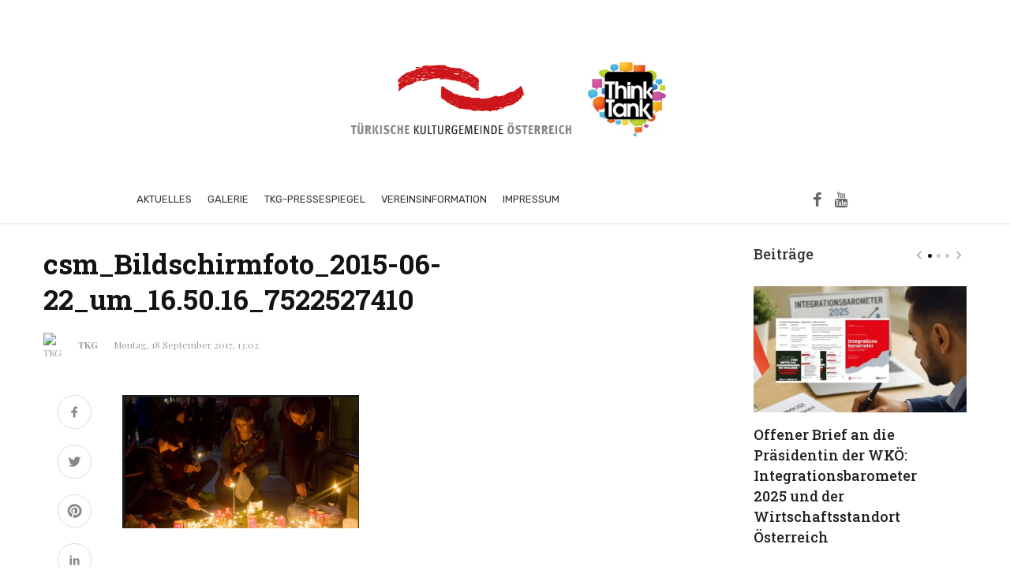

--- FILE ---
content_type: text/html; charset=UTF-8
request_url: https://www.turkischegemeinde.at/tkg-unser-herzlichstes-beileid-bassagligi/csm_bildschirmfoto_2015-06-22_um_16-50-16_7522527410/
body_size: 22089
content:
<!DOCTYPE html>
<html lang="de">
<head>
	<meta charset="UTF-8" />

    <meta name="viewport" content="width=device-width, initial-scale=1"/>

    <link rel="profile" href="//gmpg.org/xfn/11" />

	<script type="application/javascript">var ajaxurl = "https://www.turkischegemeinde.at/wp-admin/admin-ajax.php"</script><meta name='robots' content='index, follow, max-image-preview:large, max-snippet:-1, max-video-preview:-1' />

	<!-- This site is optimized with the Yoast SEO plugin v26.7 - https://yoast.com/wordpress/plugins/seo/ -->
	<title>csm_Bildschirmfoto_2015-06-22_um_16.50.16_7522527410 - Turkische Kulturgemeinde Österreich</title>
	<link rel="canonical" href="https://www.turkischegemeinde.at/tkg-unser-herzlichstes-beileid-bassagligi/csm_bildschirmfoto_2015-06-22_um_16-50-16_7522527410/" />
	<meta property="og:locale" content="de_DE" />
	<meta property="og:type" content="article" />
	<meta property="og:title" content="csm_Bildschirmfoto_2015-06-22_um_16.50.16_7522527410 - Turkische Kulturgemeinde Österreich" />
	<meta property="og:url" content="https://www.turkischegemeinde.at/tkg-unser-herzlichstes-beileid-bassagligi/csm_bildschirmfoto_2015-06-22_um_16-50-16_7522527410/" />
	<meta property="og:site_name" content="Turkische Kulturgemeinde Österreich" />
	<meta property="og:image" content="https://www.turkischegemeinde.at/tkg-unser-herzlichstes-beileid-bassagligi/csm_bildschirmfoto_2015-06-22_um_16-50-16_7522527410" />
	<meta property="og:image:width" content="1024" />
	<meta property="og:image:height" content="578" />
	<meta property="og:image:type" content="image/png" />
	<meta name="twitter:card" content="summary_large_image" />
	<script type="application/ld+json" class="yoast-schema-graph">{"@context":"https://schema.org","@graph":[{"@type":"WebPage","@id":"https://www.turkischegemeinde.at/tkg-unser-herzlichstes-beileid-bassagligi/csm_bildschirmfoto_2015-06-22_um_16-50-16_7522527410/","url":"https://www.turkischegemeinde.at/tkg-unser-herzlichstes-beileid-bassagligi/csm_bildschirmfoto_2015-06-22_um_16-50-16_7522527410/","name":"csm_Bildschirmfoto_2015-06-22_um_16.50.16_7522527410 - Turkische Kulturgemeinde Österreich","isPartOf":{"@id":"https://www.turkischegemeinde.at/#website"},"primaryImageOfPage":{"@id":"https://www.turkischegemeinde.at/tkg-unser-herzlichstes-beileid-bassagligi/csm_bildschirmfoto_2015-06-22_um_16-50-16_7522527410/#primaryimage"},"image":{"@id":"https://www.turkischegemeinde.at/tkg-unser-herzlichstes-beileid-bassagligi/csm_bildschirmfoto_2015-06-22_um_16-50-16_7522527410/#primaryimage"},"thumbnailUrl":"https://www.turkischegemeinde.at/wp-content/uploads/csm_Bildschirmfoto_2015-06-22_um_16.50.16_7522527410.png","datePublished":"2017-09-18T11:02:41+00:00","breadcrumb":{"@id":"https://www.turkischegemeinde.at/tkg-unser-herzlichstes-beileid-bassagligi/csm_bildschirmfoto_2015-06-22_um_16-50-16_7522527410/#breadcrumb"},"inLanguage":"de","potentialAction":[{"@type":"ReadAction","target":["https://www.turkischegemeinde.at/tkg-unser-herzlichstes-beileid-bassagligi/csm_bildschirmfoto_2015-06-22_um_16-50-16_7522527410/"]}]},{"@type":"ImageObject","inLanguage":"de","@id":"https://www.turkischegemeinde.at/tkg-unser-herzlichstes-beileid-bassagligi/csm_bildschirmfoto_2015-06-22_um_16-50-16_7522527410/#primaryimage","url":"https://www.turkischegemeinde.at/wp-content/uploads/csm_Bildschirmfoto_2015-06-22_um_16.50.16_7522527410.png","contentUrl":"https://www.turkischegemeinde.at/wp-content/uploads/csm_Bildschirmfoto_2015-06-22_um_16.50.16_7522527410.png","width":1912,"height":1080},{"@type":"BreadcrumbList","@id":"https://www.turkischegemeinde.at/tkg-unser-herzlichstes-beileid-bassagligi/csm_bildschirmfoto_2015-06-22_um_16-50-16_7522527410/#breadcrumb","itemListElement":[{"@type":"ListItem","position":1,"name":"Startseite","item":"https://www.turkischegemeinde.at/"},{"@type":"ListItem","position":2,"name":"TKG: Unser herzlichstes Beileid &#8211; Başsağlığı","item":"https://www.turkischegemeinde.at/tkg-unser-herzlichstes-beileid-bassagligi/"},{"@type":"ListItem","position":3,"name":"csm_Bildschirmfoto_2015-06-22_um_16.50.16_7522527410"}]},{"@type":"WebSite","@id":"https://www.turkischegemeinde.at/#website","url":"https://www.turkischegemeinde.at/","name":"Turkische Kulturgemeinde Österreich","description":"Der Verein will nach dem Grundsatz der Gleichstellung und Gleichbehandlung zur Verwirklichung der Rechte als kulturelle Minderheit in allen rechtlichen, sozialen, politischen, ökonomischen und kulturellen Bereichen beitragen. Der Rechtsstaat Österreich wird mit seinen Gesetzen und Verfassungen geachtet, loyal betrachtet und mit allen Mitteln unterstützt.","publisher":{"@id":"https://www.turkischegemeinde.at/#organization"},"potentialAction":[{"@type":"SearchAction","target":{"@type":"EntryPoint","urlTemplate":"https://www.turkischegemeinde.at/?s={search_term_string}"},"query-input":{"@type":"PropertyValueSpecification","valueRequired":true,"valueName":"search_term_string"}}],"inLanguage":"de"},{"@type":"Organization","@id":"https://www.turkischegemeinde.at/#organization","name":"Türkische Kulturgemeinde","url":"https://www.turkischegemeinde.at/","logo":{"@type":"ImageObject","inLanguage":"de","@id":"https://www.turkischegemeinde.at/#/schema/logo/image/","url":"https://www.turkischegemeinde.at/wp-content/uploads/logo_header.jpg","contentUrl":"https://www.turkischegemeinde.at/wp-content/uploads/logo_header.jpg","width":500,"height":250,"caption":"Türkische Kulturgemeinde"},"image":{"@id":"https://www.turkischegemeinde.at/#/schema/logo/image/"}}]}</script>
	<!-- / Yoast SEO plugin. -->


<link rel='dns-prefetch' href='//fonts.googleapis.com' />
<link rel='preconnect' href='https://fonts.gstatic.com' crossorigin />
<link rel="alternate" type="application/rss+xml" title="Turkische Kulturgemeinde Österreich &raquo; Feed" href="https://www.turkischegemeinde.at/feed/" />
<link rel="alternate" title="oEmbed (JSON)" type="application/json+oembed" href="https://www.turkischegemeinde.at/wp-json/oembed/1.0/embed?url=https%3A%2F%2Fwww.turkischegemeinde.at%2Ftkg-unser-herzlichstes-beileid-bassagligi%2Fcsm_bildschirmfoto_2015-06-22_um_16-50-16_7522527410%2F" />
<link rel="alternate" title="oEmbed (XML)" type="text/xml+oembed" href="https://www.turkischegemeinde.at/wp-json/oembed/1.0/embed?url=https%3A%2F%2Fwww.turkischegemeinde.at%2Ftkg-unser-herzlichstes-beileid-bassagligi%2Fcsm_bildschirmfoto_2015-06-22_um_16-50-16_7522527410%2F&#038;format=xml" />
<style id='wp-img-auto-sizes-contain-inline-css' type='text/css'>
img:is([sizes=auto i],[sizes^="auto," i]){contain-intrinsic-size:3000px 1500px}
/*# sourceURL=wp-img-auto-sizes-contain-inline-css */
</style>
<style id='wp-emoji-styles-inline-css' type='text/css'>

	img.wp-smiley, img.emoji {
		display: inline !important;
		border: none !important;
		box-shadow: none !important;
		height: 1em !important;
		width: 1em !important;
		margin: 0 0.07em !important;
		vertical-align: -0.1em !important;
		background: none !important;
		padding: 0 !important;
	}
/*# sourceURL=wp-emoji-styles-inline-css */
</style>
<style id='wp-block-library-inline-css' type='text/css'>
:root{--wp-block-synced-color:#7a00df;--wp-block-synced-color--rgb:122,0,223;--wp-bound-block-color:var(--wp-block-synced-color);--wp-editor-canvas-background:#ddd;--wp-admin-theme-color:#007cba;--wp-admin-theme-color--rgb:0,124,186;--wp-admin-theme-color-darker-10:#006ba1;--wp-admin-theme-color-darker-10--rgb:0,107,160.5;--wp-admin-theme-color-darker-20:#005a87;--wp-admin-theme-color-darker-20--rgb:0,90,135;--wp-admin-border-width-focus:2px}@media (min-resolution:192dpi){:root{--wp-admin-border-width-focus:1.5px}}.wp-element-button{cursor:pointer}:root .has-very-light-gray-background-color{background-color:#eee}:root .has-very-dark-gray-background-color{background-color:#313131}:root .has-very-light-gray-color{color:#eee}:root .has-very-dark-gray-color{color:#313131}:root .has-vivid-green-cyan-to-vivid-cyan-blue-gradient-background{background:linear-gradient(135deg,#00d084,#0693e3)}:root .has-purple-crush-gradient-background{background:linear-gradient(135deg,#34e2e4,#4721fb 50%,#ab1dfe)}:root .has-hazy-dawn-gradient-background{background:linear-gradient(135deg,#faaca8,#dad0ec)}:root .has-subdued-olive-gradient-background{background:linear-gradient(135deg,#fafae1,#67a671)}:root .has-atomic-cream-gradient-background{background:linear-gradient(135deg,#fdd79a,#004a59)}:root .has-nightshade-gradient-background{background:linear-gradient(135deg,#330968,#31cdcf)}:root .has-midnight-gradient-background{background:linear-gradient(135deg,#020381,#2874fc)}:root{--wp--preset--font-size--normal:16px;--wp--preset--font-size--huge:42px}.has-regular-font-size{font-size:1em}.has-larger-font-size{font-size:2.625em}.has-normal-font-size{font-size:var(--wp--preset--font-size--normal)}.has-huge-font-size{font-size:var(--wp--preset--font-size--huge)}.has-text-align-center{text-align:center}.has-text-align-left{text-align:left}.has-text-align-right{text-align:right}.has-fit-text{white-space:nowrap!important}#end-resizable-editor-section{display:none}.aligncenter{clear:both}.items-justified-left{justify-content:flex-start}.items-justified-center{justify-content:center}.items-justified-right{justify-content:flex-end}.items-justified-space-between{justify-content:space-between}.screen-reader-text{border:0;clip-path:inset(50%);height:1px;margin:-1px;overflow:hidden;padding:0;position:absolute;width:1px;word-wrap:normal!important}.screen-reader-text:focus{background-color:#ddd;clip-path:none;color:#444;display:block;font-size:1em;height:auto;left:5px;line-height:normal;padding:15px 23px 14px;text-decoration:none;top:5px;width:auto;z-index:100000}html :where(.has-border-color){border-style:solid}html :where([style*=border-top-color]){border-top-style:solid}html :where([style*=border-right-color]){border-right-style:solid}html :where([style*=border-bottom-color]){border-bottom-style:solid}html :where([style*=border-left-color]){border-left-style:solid}html :where([style*=border-width]){border-style:solid}html :where([style*=border-top-width]){border-top-style:solid}html :where([style*=border-right-width]){border-right-style:solid}html :where([style*=border-bottom-width]){border-bottom-style:solid}html :where([style*=border-left-width]){border-left-style:solid}html :where(img[class*=wp-image-]){height:auto;max-width:100%}:where(figure){margin:0 0 1em}html :where(.is-position-sticky){--wp-admin--admin-bar--position-offset:var(--wp-admin--admin-bar--height,0px)}@media screen and (max-width:600px){html :where(.is-position-sticky){--wp-admin--admin-bar--position-offset:0px}}

/*# sourceURL=wp-block-library-inline-css */
</style><style id='global-styles-inline-css' type='text/css'>
:root{--wp--preset--aspect-ratio--square: 1;--wp--preset--aspect-ratio--4-3: 4/3;--wp--preset--aspect-ratio--3-4: 3/4;--wp--preset--aspect-ratio--3-2: 3/2;--wp--preset--aspect-ratio--2-3: 2/3;--wp--preset--aspect-ratio--16-9: 16/9;--wp--preset--aspect-ratio--9-16: 9/16;--wp--preset--color--black: #000000;--wp--preset--color--cyan-bluish-gray: #abb8c3;--wp--preset--color--white: #ffffff;--wp--preset--color--pale-pink: #f78da7;--wp--preset--color--vivid-red: #cf2e2e;--wp--preset--color--luminous-vivid-orange: #ff6900;--wp--preset--color--luminous-vivid-amber: #fcb900;--wp--preset--color--light-green-cyan: #7bdcb5;--wp--preset--color--vivid-green-cyan: #00d084;--wp--preset--color--pale-cyan-blue: #8ed1fc;--wp--preset--color--vivid-cyan-blue: #0693e3;--wp--preset--color--vivid-purple: #9b51e0;--wp--preset--gradient--vivid-cyan-blue-to-vivid-purple: linear-gradient(135deg,rgb(6,147,227) 0%,rgb(155,81,224) 100%);--wp--preset--gradient--light-green-cyan-to-vivid-green-cyan: linear-gradient(135deg,rgb(122,220,180) 0%,rgb(0,208,130) 100%);--wp--preset--gradient--luminous-vivid-amber-to-luminous-vivid-orange: linear-gradient(135deg,rgb(252,185,0) 0%,rgb(255,105,0) 100%);--wp--preset--gradient--luminous-vivid-orange-to-vivid-red: linear-gradient(135deg,rgb(255,105,0) 0%,rgb(207,46,46) 100%);--wp--preset--gradient--very-light-gray-to-cyan-bluish-gray: linear-gradient(135deg,rgb(238,238,238) 0%,rgb(169,184,195) 100%);--wp--preset--gradient--cool-to-warm-spectrum: linear-gradient(135deg,rgb(74,234,220) 0%,rgb(151,120,209) 20%,rgb(207,42,186) 40%,rgb(238,44,130) 60%,rgb(251,105,98) 80%,rgb(254,248,76) 100%);--wp--preset--gradient--blush-light-purple: linear-gradient(135deg,rgb(255,206,236) 0%,rgb(152,150,240) 100%);--wp--preset--gradient--blush-bordeaux: linear-gradient(135deg,rgb(254,205,165) 0%,rgb(254,45,45) 50%,rgb(107,0,62) 100%);--wp--preset--gradient--luminous-dusk: linear-gradient(135deg,rgb(255,203,112) 0%,rgb(199,81,192) 50%,rgb(65,88,208) 100%);--wp--preset--gradient--pale-ocean: linear-gradient(135deg,rgb(255,245,203) 0%,rgb(182,227,212) 50%,rgb(51,167,181) 100%);--wp--preset--gradient--electric-grass: linear-gradient(135deg,rgb(202,248,128) 0%,rgb(113,206,126) 100%);--wp--preset--gradient--midnight: linear-gradient(135deg,rgb(2,3,129) 0%,rgb(40,116,252) 100%);--wp--preset--font-size--small: 13px;--wp--preset--font-size--medium: 20px;--wp--preset--font-size--large: 36px;--wp--preset--font-size--x-large: 42px;--wp--preset--spacing--20: 0.44rem;--wp--preset--spacing--30: 0.67rem;--wp--preset--spacing--40: 1rem;--wp--preset--spacing--50: 1.5rem;--wp--preset--spacing--60: 2.25rem;--wp--preset--spacing--70: 3.38rem;--wp--preset--spacing--80: 5.06rem;--wp--preset--shadow--natural: 6px 6px 9px rgba(0, 0, 0, 0.2);--wp--preset--shadow--deep: 12px 12px 50px rgba(0, 0, 0, 0.4);--wp--preset--shadow--sharp: 6px 6px 0px rgba(0, 0, 0, 0.2);--wp--preset--shadow--outlined: 6px 6px 0px -3px rgb(255, 255, 255), 6px 6px rgb(0, 0, 0);--wp--preset--shadow--crisp: 6px 6px 0px rgb(0, 0, 0);}:where(.is-layout-flex){gap: 0.5em;}:where(.is-layout-grid){gap: 0.5em;}body .is-layout-flex{display: flex;}.is-layout-flex{flex-wrap: wrap;align-items: center;}.is-layout-flex > :is(*, div){margin: 0;}body .is-layout-grid{display: grid;}.is-layout-grid > :is(*, div){margin: 0;}:where(.wp-block-columns.is-layout-flex){gap: 2em;}:where(.wp-block-columns.is-layout-grid){gap: 2em;}:where(.wp-block-post-template.is-layout-flex){gap: 1.25em;}:where(.wp-block-post-template.is-layout-grid){gap: 1.25em;}.has-black-color{color: var(--wp--preset--color--black) !important;}.has-cyan-bluish-gray-color{color: var(--wp--preset--color--cyan-bluish-gray) !important;}.has-white-color{color: var(--wp--preset--color--white) !important;}.has-pale-pink-color{color: var(--wp--preset--color--pale-pink) !important;}.has-vivid-red-color{color: var(--wp--preset--color--vivid-red) !important;}.has-luminous-vivid-orange-color{color: var(--wp--preset--color--luminous-vivid-orange) !important;}.has-luminous-vivid-amber-color{color: var(--wp--preset--color--luminous-vivid-amber) !important;}.has-light-green-cyan-color{color: var(--wp--preset--color--light-green-cyan) !important;}.has-vivid-green-cyan-color{color: var(--wp--preset--color--vivid-green-cyan) !important;}.has-pale-cyan-blue-color{color: var(--wp--preset--color--pale-cyan-blue) !important;}.has-vivid-cyan-blue-color{color: var(--wp--preset--color--vivid-cyan-blue) !important;}.has-vivid-purple-color{color: var(--wp--preset--color--vivid-purple) !important;}.has-black-background-color{background-color: var(--wp--preset--color--black) !important;}.has-cyan-bluish-gray-background-color{background-color: var(--wp--preset--color--cyan-bluish-gray) !important;}.has-white-background-color{background-color: var(--wp--preset--color--white) !important;}.has-pale-pink-background-color{background-color: var(--wp--preset--color--pale-pink) !important;}.has-vivid-red-background-color{background-color: var(--wp--preset--color--vivid-red) !important;}.has-luminous-vivid-orange-background-color{background-color: var(--wp--preset--color--luminous-vivid-orange) !important;}.has-luminous-vivid-amber-background-color{background-color: var(--wp--preset--color--luminous-vivid-amber) !important;}.has-light-green-cyan-background-color{background-color: var(--wp--preset--color--light-green-cyan) !important;}.has-vivid-green-cyan-background-color{background-color: var(--wp--preset--color--vivid-green-cyan) !important;}.has-pale-cyan-blue-background-color{background-color: var(--wp--preset--color--pale-cyan-blue) !important;}.has-vivid-cyan-blue-background-color{background-color: var(--wp--preset--color--vivid-cyan-blue) !important;}.has-vivid-purple-background-color{background-color: var(--wp--preset--color--vivid-purple) !important;}.has-black-border-color{border-color: var(--wp--preset--color--black) !important;}.has-cyan-bluish-gray-border-color{border-color: var(--wp--preset--color--cyan-bluish-gray) !important;}.has-white-border-color{border-color: var(--wp--preset--color--white) !important;}.has-pale-pink-border-color{border-color: var(--wp--preset--color--pale-pink) !important;}.has-vivid-red-border-color{border-color: var(--wp--preset--color--vivid-red) !important;}.has-luminous-vivid-orange-border-color{border-color: var(--wp--preset--color--luminous-vivid-orange) !important;}.has-luminous-vivid-amber-border-color{border-color: var(--wp--preset--color--luminous-vivid-amber) !important;}.has-light-green-cyan-border-color{border-color: var(--wp--preset--color--light-green-cyan) !important;}.has-vivid-green-cyan-border-color{border-color: var(--wp--preset--color--vivid-green-cyan) !important;}.has-pale-cyan-blue-border-color{border-color: var(--wp--preset--color--pale-cyan-blue) !important;}.has-vivid-cyan-blue-border-color{border-color: var(--wp--preset--color--vivid-cyan-blue) !important;}.has-vivid-purple-border-color{border-color: var(--wp--preset--color--vivid-purple) !important;}.has-vivid-cyan-blue-to-vivid-purple-gradient-background{background: var(--wp--preset--gradient--vivid-cyan-blue-to-vivid-purple) !important;}.has-light-green-cyan-to-vivid-green-cyan-gradient-background{background: var(--wp--preset--gradient--light-green-cyan-to-vivid-green-cyan) !important;}.has-luminous-vivid-amber-to-luminous-vivid-orange-gradient-background{background: var(--wp--preset--gradient--luminous-vivid-amber-to-luminous-vivid-orange) !important;}.has-luminous-vivid-orange-to-vivid-red-gradient-background{background: var(--wp--preset--gradient--luminous-vivid-orange-to-vivid-red) !important;}.has-very-light-gray-to-cyan-bluish-gray-gradient-background{background: var(--wp--preset--gradient--very-light-gray-to-cyan-bluish-gray) !important;}.has-cool-to-warm-spectrum-gradient-background{background: var(--wp--preset--gradient--cool-to-warm-spectrum) !important;}.has-blush-light-purple-gradient-background{background: var(--wp--preset--gradient--blush-light-purple) !important;}.has-blush-bordeaux-gradient-background{background: var(--wp--preset--gradient--blush-bordeaux) !important;}.has-luminous-dusk-gradient-background{background: var(--wp--preset--gradient--luminous-dusk) !important;}.has-pale-ocean-gradient-background{background: var(--wp--preset--gradient--pale-ocean) !important;}.has-electric-grass-gradient-background{background: var(--wp--preset--gradient--electric-grass) !important;}.has-midnight-gradient-background{background: var(--wp--preset--gradient--midnight) !important;}.has-small-font-size{font-size: var(--wp--preset--font-size--small) !important;}.has-medium-font-size{font-size: var(--wp--preset--font-size--medium) !important;}.has-large-font-size{font-size: var(--wp--preset--font-size--large) !important;}.has-x-large-font-size{font-size: var(--wp--preset--font-size--x-large) !important;}
/*# sourceURL=global-styles-inline-css */
</style>

<style id='classic-theme-styles-inline-css' type='text/css'>
/*! This file is auto-generated */
.wp-block-button__link{color:#fff;background-color:#32373c;border-radius:9999px;box-shadow:none;text-decoration:none;padding:calc(.667em + 2px) calc(1.333em + 2px);font-size:1.125em}.wp-block-file__button{background:#32373c;color:#fff;text-decoration:none}
/*# sourceURL=/wp-includes/css/classic-themes.min.css */
</style>
<link rel='stylesheet' id='contact-form-7-css' href='https://www.turkischegemeinde.at/wp-content/plugins/contact-form-7/includes/css/styles.css?ver=6.1.4' type='text/css' media='all' />
<link rel='stylesheet' id='bootstrap-css' href='https://www.turkischegemeinde.at/wp-content/themes/suga/css/vendors/bootstrap.css?ver=6.9' type='text/css' media='all' />
<link rel='stylesheet' id='owl-carousel-css' href='https://www.turkischegemeinde.at/wp-content/themes/suga/css/vendors/owl-carousel.css?ver=6.9' type='text/css' media='all' />
<link rel='stylesheet' id='flickity-css' href='https://www.turkischegemeinde.at/wp-content/themes/suga/css/vendors/flickity.css?ver=6.9' type='text/css' media='all' />
<link rel='stylesheet' id='fotorama-css' href='https://www.turkischegemeinde.at/wp-content/themes/suga/css/vendors/fotorama.css?ver=6.9' type='text/css' media='all' />
<link rel='stylesheet' id='magnific-popup-css' href='https://www.turkischegemeinde.at/wp-content/themes/suga/css/vendors/magnific-popup.css?ver=6.9' type='text/css' media='all' />
<link rel='stylesheet' id='perfect-scrollbar-css' href='https://www.turkischegemeinde.at/wp-content/themes/suga/css/vendors/perfect-scrollbar.css?ver=6.9' type='text/css' media='all' />
<link rel='stylesheet' id='suga-style-css' href='https://www.turkischegemeinde.at/wp-content/themes/suga/css/style.css?ver=6.9' type='text/css' media='all' />
<style id='suga-style-inline-css' type='text/css'>
.header-1 .header-main,
                                        .header-2 .header-main,
                                        .header-3 .site-header,
                                        .header-4 .navigation-bar,
                                        .header-5 .navigation-bar,
                                        .header-6 .navigation-bar,
                                        .header-7 .header-main,
                                        .header-8 .header-main,
                                        .header-9 .site-header,
                                        .header-10 .navigation-bar
                                        {background: #ffffff;}::selection {color: #FFF; background: #131313;}::-webkit-selection {color: #FFF; background: #131313;}:root {
            --color-logo: #131313;
            --color-links-hover: #131313;
        }@media(min-width: 1200px) {.suga-dark-mode .post--nothumb-large-has-background[data-dark-mode=true]:hover {background-color: #131313;}}.related-posts .atbssuga-pagination .btn-default:hover, .related-posts .atbssuga-pagination .btn-default:active,.single .posts-navigation__prev .posts-navigation__label:hover, .single .posts-navigation__next .posts-navigation__label:hover, .atbssuga-grid-carousel-a .owl-carousel .owl-prev, .atbssuga-grid-carousel-a .owl-carousel .owl-next, a, a:hover, a:focus, a:active, .color-primary, .site-title, .atbssuga-widget-indexed-posts-b .posts-list > li .post__title:after,
            .post-slider-text-align-center .owl-carousel .owl-prev, .post-slider-text-align-center .owl-carousel .owl-next,
            .author-box .author-name a, .atbssuga-pagination__item-current,
            .atbssuga-post-latest-d--post-slide .atbssuga-carousel .owl-prev,
            .atbssuga-post-latest-d--post-slide .atbssuga-carousel .owl-next,
            .atbssuga-post-latest-c--post-grid .atbssuga-carousel .owl-prev:hover,
            .atbssuga-post-latest-c--post-grid .atbssuga-carousel .owl-next:hover,
            .atbssuga-post-latest-b--post-slide .atbssuga-carousel .owl-prev,
            .atbssuga-post-latest-b--post-slide .atbssuga-carousel .owl-next,
            .post-grid-3i-has-slider-fullwidth-a .atbssuga-carousel-nav-custom-holder .owl-prev,
            .post-grid-3i-has-slider-fullwidth-a .atbssuga-carousel-nav-custom-holder .owl-next,
            .post-feature-slide-small .atbssuga-carousel-nav-custom-holder .owl-prev:hover,
            .post-feature-slide-small .atbssuga-carousel-nav-custom-holder .owl-next:hover,
            .post--horizontal-text-background .post__readmore .readmore__text,
            .single .posts-navigation__next .posts-navigation__label:hover, .single .social-share-label, .single .single-header .entry-cat, .post--vertical-readmore-small .post__text .post__cat,
            .post--vertical-readmore-big .post__text .post__cat, .post--horizontal-reverse-big .post__cat, .atbssuga-post--grid-has-postlist .atbssuga-post-list--vertical .block-title-small .block-heading__title,
            .atbssuga-post--grid-multiple-style__fullwidth-a .post-not-fullwidth .atbssuga-pagination .read-more-link,
            .atbssuga-post--grid-multiple-style__fullwidth-a .post-not-fullwidth .atbssuga-pagination .read-more-link i,
            .carousel-heading .block-heading.block-heading--vertical .block-heading__title, .atbssuga-pagination__item:not(.atbssuga-pagination__item-current):hover,
            .atbssuga-pagination__item-current:hover, .atbssuga-pagination__item-current, .post__readmore a.button__readmore:hover, .post__cat.cat-color-logo,
            .post-score-star, .atbssuga-pagination .btn, .form-submit .submit, .atbssuga-search-full .result-default .popular-title span, .atbssuga-search-full--result .atbssuga-pagination .btn,
            .atbssuga-search-full .result-default .search-terms-list a:hover, .atbssuga-pagination.atbssuga-pagination-view-all-post .btn:hover i, .atbssuga-pagination.atbssuga-pagination-view-all-post .btn:hover,
            .sticky-suga-post .sugaStickyMark i, .atbs-theme-switch--style-2, .atbs-theme-switch--style-2.active .atbs-theme-switch__light, .post__readmore a.button__readmore,
            #atbssuga-offcanvas-mobile.atbssuga-offcanvas .search-form__submit
            {color: #131313;}.suga-dark-mode .post--horizontal-hasbackground[data-dark-mode='true'].post:hover,.post__readmore.post__readmore-btn a, .suga-feature-r .section-sub .section-sub-right .list-item:hover, .suga-feature-t .section-main-left .post-sub:hover, .suga-feature-t .section-main-right .post-sub:hover, .suga-feature-t .section-main-center .list-item:hover,.post__readmore.post__readmore-btn a,.post-no-thumb-has-background.background-color-primary, .suga-feature-r .section-sub .section-sub-right .list-item:hover, .post__readmore.post__readmore-btn a, .background-hover-fixed:before, .suga-feature-i .background-color-primary .section-sub, .suga-feature-e .background-color-primary .section-sub .post-main .posts-list:hover > .list-item:nth-child(1):hover, .suga-feature-e .background-color-primary .section-main .post-main:before, .owl-carousel.button--dots-center-nav .owl-dot.active span, .suga-feature-c .owl-carousel .owl-dot.active span, .dots-circle .owl-dot.active span, .suga-feature-slider-f .owl-carousel .owl-prev:hover, .suga-feature-slider-f .owl-carousel .owl-next:hover, .suga-grid-m .post-slide .owl-carousel, .suga-grid-m .atbssuga-pagination.atbssuga-pagination-view-all-post a, .post-slider-text-align-center .owl-carousel .owl-prev:hover, .post-slider-text-align-center .owl-carousel .owl-next:hover, .category-tile__name, .cat-theme-bg.cat-theme-bg, .primary-bg-color, .navigation--main > li > a:before, .atbssuga-pagination--next-n-prev .atbssuga-pagination__links a:last-child .atbssuga-pagination__item,
            .subscribe-form__fields input[type='submit'], .has-overlap-bg:before, .post__cat--bg, a.post__cat--bg, .entry-cat--bg, a.entry-cat--bg,
            .comments-count-box, .atbssuga-widget--box .widget__title,  /*.posts-list > li .post__thumb:after,*/
            .widget_calendar td a:before, .widget_calendar #today, .widget_calendar #today a, .entry-action-btn, .posts-navigation__label:before,
            .atbssuga-carousel-dots-b .swiper-pagination-bullet-active,
             .site-header--side-logo .header-logo:not(.header-logo--mobile), .list-square-bullet > li > *:before, .list-square-bullet-exclude-first > li:not(:first-child) > *:before,
             .btn-primary, .btn-primary:active, .btn-primary:focus, .btn-primary:hover,
             .btn-primary.active.focus, .btn-primary.active:focus, .btn-primary.active:hover, .btn-primary:active.focus, .btn-primary:active:focus, .btn-primary:active:hover,
             .atbssuga-post-latest-d--post-grid .list-item:first-child .post--nothumb-large-has-background,
            .atbssuga-post-latest-d--post-slide .atbssuga-carousel .owl-prev:hover,
            .atbssuga-post-latest-d--post-slide .atbssuga-carousel .owl-next:hover,
            .atbssuga-post-latest-b--post-slide .atbssuga-carousel .owl-prev:hover,
            .atbssuga-post-latest-b--post-slide .atbssuga-carousel .owl-next:hover,
            .post--nothumb-has-line-readmore, .post--nothumb-has-line-readmore, .suga-owl-background, .post-slide--nothumb,
            .single .single-footer .entry-tags ul > li > a:hover,
            .social-share ul li a svg:hover, .social-share-label-wrap:before, .post--vertical-readmore-small .post__text-wrap .post__readmore:hover,
            .post--vertical-readmore-big .post__text-wrap .post__readmore:hover, .post--horizontal-hasbackground.post:hover,
            .post--horizontal__title-line .post__title:before, .widget-subscribe .subscribe-form__fields button, .atbssuga-pagination__item-current:before,
            .atbssuga-post-latest-d--post-grid .post-list:hover .list-item:first-child:hover .post--nothumb-large-has-background, .atbssuga-widget-indexed-posts-a .posts-list>li .post__thumb:after, .atbssuga-search-full .form-control,
            .atbssuga-search-full .popular-tags .entry-tags ul > li > a, .atbssuga-pagination [class*='js-ajax-load-'] , .atbssuga-pagination [class*='js-ajax-load-']:hover , .atbssuga-pagination [class*='js-ajax-load-']:active,
            .widget-slide .atbssuga-carousel .owl-dot.active span, .single .comment-form .form-submit input[type='submit'] , .social-tile, .widget-subscribe__inner,
            .suga-subscribe-button, .suga-subscribe-button:hover, .suga-subscribe-button:focus, .suga-subscribe-button:active, .suga-subscribe-button:visited,
            div.wpforms-container-full .wpforms-form button[type=submit], div.wpforms-container-full .wpforms-form button[type=submit]:hover, .atbs-theme-switch--style-2 .atbs-theme-switch__light, .atbs-theme-switch--style-2.active .atbs-theme-switch__dark,
            #atbssuga-offcanvas-mobile .atbssuga-offcanvas__title
            {background-color: #131313;}@media (min-width: 577px){.suga-feature-e .background-color-primary .section-sub .post-main .posts-list:hover > .list-item:hover, .suga-feature-e .background-color-primary .section-sub .post-main .posts-list .list-item:first-child {background-color: #131313;} }@media (max-width: 576px){.suga-feature-e .background-color-primary .section-sub .post-sub {background-color: #131313;} }@media (min-width: 1200px){.post--nothumb-large-has-background:hover {background-color: #131313;} }.site-header--skin-4 .navigation--main > li > a:before
            {background-color: #131313 !important;}.atbssuga-post-latest-d--post-grid:hover .list-item.active .post--nothumb-large-has-background a.post__cat
            {color: #131313 !important;}@media (max-width: 991px) { .suga-feature-f .post--horizontal-xs .post__cat.cat-theme { color: #131313 !important; }}.post-score-hexagon .hexagon-svg g path
            {fill: #131313;}.atbs-theme-switch--style-2:focus-visible {
                outline: 2px dotted #131313;
            }
            .atbs-theme-switch--style-2:-moz-focusring {
                outline: 2px dotted #131313;
            }.related-posts .atbssuga-pagination .btn-default:hover, .related-posts .atbssuga-pagination .btn-default:active,.post-no-thumb-border-circle .post__title:before, .has-overlap-frame:before, .atbssuga-gallery-slider .fotorama__thumb-border, .bypostauthor > .comment-body .comment-author > img,
            .atbssuga-post-latest-b--post-slide .atbssuga-carousel .owl-next,
            .atbssuga-post--grid-has-postlist .atbssuga-post-list--vertical .block-title-small .block-heading__title,
            .atbssuga-post-latest-b--post-slide .atbssuga-carousel .owl-prev, .atbssuga-post-latest-b--post-slide .atbssuga-carousel .owl-next,
            .single .comment-form .form-submit input[type='submit'], .atbssuga-pagination .btn, .form-submit .submit, .atbssuga-search-full--result .atbssuga-pagination .btn, .atbssuga-pagination [class*='js-ajax-load-']:active,
            .suga-grid-m .atbssuga-pagination.atbssuga-pagination-view-all-post a, .suga-dark-mode .atbssuga-post-latest-b--post-slide .atbssuga-carousel .owl-prev:hover, .suga-dark-mode .atbssuga-post-latest-b--post-slide .atbssuga-carousel .owl-next:hover, .suga-dark-mode .atbssuga-post-latest-b--post-slide .atbssuga-carousel .owl-prev:focus, .suga-dark-mode .atbssuga-post-latest-b--post-slide .atbssuga-carousel .owl-next:focus, input[type=text]:focus, input[type=email]:focus, input[type=url]:focus, input[type=password]:focus, input[type=search]:focus, input[type=tel]:focus, input[type=number]:focus, textarea:focus, textarea.form-control:focus, select:focus, select.form-control:focus
            {border-color: #131313;}.atbssuga-pagination--next-n-prev .atbssuga-pagination__links a:last-child .atbssuga-pagination__item:after
            {border-left-color: #131313;}.comments-count-box:before, .bk-preload-wrapper:after
            {border-top-color: #131313;}.bk-preload-wrapper:after
            {border-bottom-color: #131313;}.navigation--offcanvas li > a:after
            {border-right-color: #131313;}.post--single-cover-gradient .single-header
            {
                background-image: -webkit-linear-gradient( bottom , #131313 0%, rgba(252, 60, 45, 0.7) 50%, rgba(252, 60, 45, 0) 100%);
                background-image: linear-gradient(to top, #131313 0%, rgba(252, 60, 45, 0.7) 50%, rgba(252, 60, 45, 0) 100%);
            }.site-wrapper 
            {--color-primary: #131313;}.atbssuga-video-box__playlist .is-playing .post__thumb:after { content: 'Now playing'; }.block-heading .block-heading__title { color: #222222; }.has-block-heading-line-around.block-heading::before, .has-block-heading-line-around.block-heading::after,.block-heading--line-under.block-heading,.block-heading--line.block-heading::after {
                border-color: rgba(34, 34, 34,0.1); }.widget__title .widget__title-text { color: #333333; }.widget__title.has-block-heading-line-around.block-heading::before, .widget__title.has-block-heading-line-around.block-heading::after,.widget__title.block-heading--line-under.block-heading, .widget__title.block-heading--line.block-heading::after {
                border-color: rgba(51, 51, 51,0.1); }.site-footer .widget__title .widget__title-text { color: #333333; }.site-footer .widget__title.has-block-heading-line-around.block-heading::before, .site-footer .widget__title.has-block-heading-line-around.block-heading::after,.site-footer .widget__title.block-heading--line-under.block-heading, .site-footer .widget__title.block-heading--line.block-heading::after {
                border-color: rgba(51, 51, 51,0.1); }
/*# sourceURL=suga-style-inline-css */
</style>
<link rel='stylesheet' id='mm-compiled-options-mobmenu-css' href='https://www.turkischegemeinde.at/wp-content/uploads/dynamic-mobmenu.css?ver=2.8.8-217' type='text/css' media='all' />
<link rel='stylesheet' id='mm-google-webfont-dosis-css' href='//fonts.googleapis.com/css?family=Dosis%3Ainherit%2C400&#038;subset=latin%2Clatin-ext&#038;ver=6.9' type='text/css' media='all' />
<link rel='stylesheet' id='cssmobmenu-icons-css' href='https://www.turkischegemeinde.at/wp-content/plugins/mobile-menu/includes/css/mobmenu-icons.css?ver=6.9' type='text/css' media='all' />
<link rel='stylesheet' id='cssmobmenu-css' href='https://www.turkischegemeinde.at/wp-content/plugins/mobile-menu/includes/css/mobmenu.css?ver=2.8.8' type='text/css' media='all' />
<link rel="preload" as="style" href="https://fonts.googleapis.com/css?family=Open%20Sans:300,400,600,700,800,300italic,400italic,600italic,700italic,800italic%7CRoboto%20Slab:100,200,300,400,500,600,700,800,900%7CRubik:300,400,500,600,700,800,900,300italic,400italic,500italic,600italic,700italic,800italic,900italic%7CPlayfair%20Display:400,500,600,700,800,900,400italic,500italic,600italic,700italic,800italic,900italic&#038;display=swap&#038;ver=1681811595" /><link rel="stylesheet" href="https://fonts.googleapis.com/css?family=Open%20Sans:300,400,600,700,800,300italic,400italic,600italic,700italic,800italic%7CRoboto%20Slab:100,200,300,400,500,600,700,800,900%7CRubik:300,400,500,600,700,800,900,300italic,400italic,500italic,600italic,700italic,800italic,900italic%7CPlayfair%20Display:400,500,600,700,800,900,400italic,500italic,600italic,700italic,800italic,900italic&#038;display=swap&#038;ver=1681811595" media="print" onload="this.media='all'"><noscript><link rel="stylesheet" href="https://fonts.googleapis.com/css?family=Open%20Sans:300,400,600,700,800,300italic,400italic,600italic,700italic,800italic%7CRoboto%20Slab:100,200,300,400,500,600,700,800,900%7CRubik:300,400,500,600,700,800,900,300italic,400italic,500italic,600italic,700italic,800italic,900italic%7CPlayfair%20Display:400,500,600,700,800,900,400italic,500italic,600italic,700italic,800italic,900italic&#038;display=swap&#038;ver=1681811595" /></noscript><script type="text/javascript" src="https://www.turkischegemeinde.at/wp-includes/js/jquery/jquery.min.js?ver=3.7.1" id="jquery-core-js"></script>
<script type="text/javascript" src="https://www.turkischegemeinde.at/wp-includes/js/jquery/jquery-migrate.min.js?ver=3.4.1" id="jquery-migrate-js"></script>
<script type="text/javascript" src="https://www.turkischegemeinde.at/wp-content/plugins/mobile-menu/includes/js/mobmenu.js?ver=2.8.8" id="mobmenujs-js"></script>
<script></script><link rel="https://api.w.org/" href="https://www.turkischegemeinde.at/wp-json/" /><link rel="alternate" title="JSON" type="application/json" href="https://www.turkischegemeinde.at/wp-json/wp/v2/media/2187" /><link rel="EditURI" type="application/rsd+xml" title="RSD" href="https://www.turkischegemeinde.at/xmlrpc.php?rsd" />
<meta name="generator" content="WordPress 6.9" />
<link rel='shortlink' href='https://www.turkischegemeinde.at/?p=2187' />
<meta name="framework" content="Redux 4.1.22" /><meta name="generator" content="Powered by WPBakery Page Builder - drag and drop page builder for WordPress."/>
<link rel="icon" href="https://www.turkischegemeinde.at/wp-content/uploads/cropped-logo_512x-100-32x32.jpg" sizes="32x32" />
<link rel="icon" href="https://www.turkischegemeinde.at/wp-content/uploads/cropped-logo_512x-100-192x192.jpg" sizes="192x192" />
<link rel="apple-touch-icon" href="https://www.turkischegemeinde.at/wp-content/uploads/cropped-logo_512x-100-180x180.jpg" />
<meta name="msapplication-TileImage" content="https://www.turkischegemeinde.at/wp-content/uploads/cropped-logo_512x-100-270x270.jpg" />
<style id="suga_option-dynamic-css" title="dynamic-css" class="redux-options-output">body{font-family:"Open Sans",Arial, Helvetica, sans-serif;}.block-heading, .post-nothumb-media .list-index, .post__title, .entry-title, h1, h2, h3, h4, h5, h6, .h1, .h2, .h3, .h4, .h5, .h6, .text-font-primary, .social-tile__title, .widget_recent_comments .recentcomments > a, .widget_recent_entries li > a, .modal-title.modal-title, .author-box .author-name a, .comment-author, .widget_calendar caption, .widget_categories li>a, .widget_meta ul, .widget_recent_comments .recentcomments>a, .widget_recent_entries li>a, .widget_pages li>a, .widget__title-text, .atbs-style-page-content-store .wc-block-grid__product .wc-block-grid__product-title,
            .widget.widget_product_categories ul li a, .atbs-style-page-content-store .wp-block-cover p.has-large-font-size{font-family:"Roboto Slab",Arial, Helvetica, sans-serif;}.block-heading .block-heading__title, .block-heading .page-heading__title,.block-heading__title, .page-heading__title{font-family:Rubik,Arial, Helvetica, sans-serif;font-weight:normal;font-style:normal;}.text-font-secondary, .block-heading__subtitle, .widget_nav_menu ul, .typography-copy blockquote, .comment-content blockquote{font-family:"Open Sans",Arial, Helvetica, sans-serif;}.wp-block-image figcaption, .mobile-header-btn, .meta-text, a.meta-text, .meta-font, a.meta-font, .text-font-tertiary, .block-heading-tabs, .block-heading-tabs > li > a, input[type="button"]:not(.btn), input[type="reset"]:not(.btn), input[type="submit"]:not(.btn), .btn, label, .category-tile__name, .page-nav, .post-score, .post-score-hexagon .post-score-value, .post__cat, a.post__cat, .entry-cat, a.entry-cat, .read-more-link, .post__meta, .entry-meta, .entry-author__name, a.entry-author__name, .comments-count-box, .atbssuga-widget-indexed-posts-a .posts-list > li .post__thumb:after, .atbssuga-widget-indexed-posts-b .posts-list > li .post__title:after, .atbssuga-widget-indexed-posts-c .list-index, .social-tile__count, .widget_recent_comments .comment-author-link, .atbssuga-video-box__playlist .is-playing .post__thumb:after, .atbssuga-posts-listing-a .cat-title, .atbssuga-news-ticker__heading, .page-heading__title, .post-sharing__title, .post-sharing--simple .sharing-btn, .entry-action-btn, .entry-tags-title, .post-categories__title, .posts-navigation__label, .comments-title, .comments-title__text, .comments-title .add-comment, .comment-metadata, .comment-metadata a, .comment-reply-link, .comment-reply-title, .countdown__digit, .modal-title, .comment-reply-title, .comment-meta, .comment .reply, .wp-caption, .gallery-caption, .widget-title, .btn, .logged-in-as, .countdown__digit, .atbssuga-widget-indexed-posts-a .posts-list>li .post__thumb:after, .atbssuga-widget-indexed-posts-b .posts-list>li .post__title:after,
            .atbssuga-widget-indexed-posts-c .list-index, .atbssuga-horizontal-list .index, .atbssuga-pagination, .atbssuga-pagination--next-n-prev .atbssuga-pagination__label, .atbs-style-page-content-store .wp-block-button{font-family:"Playfair Display",Arial, Helvetica, sans-serif;}.navigation--main>li>a,.navigation-bar-btn, .navigation, .menu, .navigation{font-family:Rubik,Arial, Helvetica, sans-serif;font-weight:normal;}.navigation .sub-menu, .atbssuga-mega-menu__inner > .sub-menu > li > a{font-family:Rubik,Arial, Helvetica, sans-serif;font-weight:normal;}.header-main{padding-top:40px;padding-bottom:40px;}</style><noscript><style> .wpb_animate_when_almost_visible { opacity: 1; }</style></noscript><style id="yellow-pencil">
/*
	The following CSS codes are created by the YellowPencil plugin.
	https://yellowpencil.waspthemes.com/
*/
#main-menu{padding-left:35px !important;position:relative;left:57px;width:79% !important;position:relative;left:57px;position:relative;left:57px;}.pos-relative .atbs-suga-logo ul{position:absolute;top:230px;z-index:166;left:900px;position:absolute;top:230px;z-index:166;left:900px;position:absolute;top:230px;z-index:166;left:900px;}.pos-relative .atbs-suga-logo li{position:relative;left:82px;position:relative;position:relative;top:-45px;}#menu-tk .menu-item a{left:16px;left:16px;left:16px;}.site-wrapper .site-header--inverse nav{-webkit-transform:translatex(0px) translatey(0px);-ms-transform:translatex(0px) translatey(0px);transform:translatex(0px) translatey(0px);-webkit-transform:translatex(0px) translatey(0px);-ms-transform:translatex(0px) translatey(0px);transform:translatex(0px) translatey(0px);-webkit-transform:translatex(0px) translatey(0px);-ms-transform:translatex(0px) translatey(0px);transform:translatex(0px) translatey(0px);}.site-wrapper .site-header--inverse .header-main{height:223px;height:223px;}.site-header--inverse .navigation-bar .navigation-bar-btn{width:63px;left:-90px;position:relative;-webkit-transform:translatex(0px) translatey(0px);-ms-transform:translatex(0px) translatey(0px);transform:translatex(0px) translatey(0px);display:inline-block;}.site-header--inverse tr .lwa-avatar{visibility:hidden;position:relative;}@media (max-width:680px){.mob-menu-header-holder .mobmenu-left-bt .mob-icon-menu{-webkit-transform:translatex(0px) translatey(0px);-ms-transform:translatex(0px) translatey(0px);transform:translatex(0px) translatey(0px);}}@media (min-width:768px){.site-wrapper .site-content{padding-top:29px;}}@media (min-width:992px){.site-wrapper .site-header--inverse .header-main{padding-top:52px;}}
</style>
    <!-- Schema meta -->
        <script type="application/ld+json">
{
          "@context": "http://schema.org",
          "@type": "NewsArticle",
          "mainEntityOfPage": {
            "@type": "WebPage",
            "@id": "https://www.turkischegemeinde.at/tkg-unser-herzlichstes-beileid-bassagligi/csm_bildschirmfoto_2015-06-22_um_16-50-16_7522527410/"
          },
          "headline": "csm_Bildschirmfoto_2015-06-22_um_16.50.16_7522527410",
                    "image": [
            "https://www.turkischegemeinde.at/wp-content/uploads/csm_Bildschirmfoto_2015-06-22_um_16.50.16_7522527410.png"
           ],
                    "datePublished": "2017-09-18T13:02:41+00:00",
          "dateModified": "2017-09-18T13:02:41+02:00",
          "author": {
            "@type": "Person",
            "name": "TKG"
          },
           "publisher": {
            "@type": "Organization",
            "name": "Turkische Kulturgemeinde Österreich",
                        "logo": {
              "@type": "ImageObject",
              "url": "https://www.turkischegemeinde.at/wp-content/uploads/tkg_neulogo_tt-1.png"
            }
                      },
          "description": ""
        }
        </script>
    </head>
<body class="attachment wp-singular attachment-template-default single single-attachment postid-2187 attachmentid-2187 attachment-png wp-embed-responsive wp-theme-suga non-logged-in mob-menu-slideout-over wpb-js-composer js-comp-ver-8.7.2 vc_responsive">
        <div class="site-wrapper header-2">
        <header class="site-header site-header--inverse">
        <!-- Header content -->
	<div class="header-main hidden-xs hidden-sm">
        		<div class="container pos-relative">
			<div class="header-logo text-center atbs-suga-logo not-exist-img-logo">
				<h1>
					<a href="https://www.turkischegemeinde.at">
						<!-- logo open -->
                                                    <img class="suga-img-logo active" src="https://www.turkischegemeinde.at/wp-content/uploads/tkg_neulogo_tt-1.png" alt="logo" width="420"/>
                            <!-- logo dark mode -->
                                                        <!-- logo dark mode -->
                                                <!-- logo close -->
					</a>
				</h1>
				<div class="spacer-xs"></div>
                					<ul class="social-list social-list--lg list-horizontal ">
						<li><a href="https://www.facebook.com/pg/www.turkischegemeinde.at" target="_blank"><i class="mdicon mdicon-facebook"></i></a></li><li><a href="https://www.youtube.com/user/0001TURK" target="_blank"><i class="mdicon mdicon-youtube"></i></a></li>					</ul>
                			</div>
		</div>
	</div><!-- Header content -->

    <!-- Mobile header -->
<div id="atbs-mobile-header" class="mobile-header visible-xs visible-sm ">
	<div class="mobile-header__inner mobile-header__inner--flex">
		<div class="header-branding header-branding--mobile mobile-header__section text-left">
			<div class="header-logo header-logo--mobile flexbox__item text-left atbs-suga-logo not-exist-img-logo">
				<a href="https://www.turkischegemeinde.at">
                                        <img class="suga-img-logo active" src="https://www.turkischegemeinde.at/wp-content/uploads/tkg_neulogo_tt-1.png" alt="mobileLogo"/>
                    <!-- logo dark mode -->
                                        <!-- logo dark mode -->
                                    </a>
			</div>
		</div>
		<div class="mobile-header__section text-right">
			<div class="atbs-flexbox-header-icon">
				<button type="submit" class="mobile-header-btn js-search-popup">
					<i class="mdicon mdicon-search mdicon--last hidden-xs"></i><i class="mdicon mdicon-search visible-xs-inline-block"></i>
				</button>
				                <a href="#atbssuga-offcanvas-mobile" class="offcanvas-menu-toggle mobile-header-btn js-atbssuga-offcanvas-toggle menu-bar-icon-wrap">
					<i class="mdicon mdicon-menu mdicon--last hidden-xs"></i><i class="mdicon mdicon-menu visible-xs-inline-block"></i>
				</a>
			</div>
		</div>
	</div>
</div><!-- Mobile header -->
    <!-- Navigation bar -->
    <nav class="navigation-bar navigation-bar--fullwidth  hidden-xs hidden-sm js-sticky-header-holder">
    	<div class="container">
    		<div class="navigation-bar__inner">
                                                        			<div class="navigation-wrapper navigation-bar__section js-priority-nav">
    				<div id="main-menu" class="menu-tk-container"><ul id="menu-tk" class="navigation navigation--main navigation--inline"><li id="menu-item-6293" class="menu-item menu-item-type-taxonomy menu-item-object-category menu-item-6293 menu-item-cat-1"><a href="https://www.turkischegemeinde.at/category/ausgewaehlt/">Aktuelles</a></li>
<li id="menu-item-1568" class="menu-item menu-item-type-post_type menu-item-object-page menu-item-1568"><a href="https://www.turkischegemeinde.at/galerie/">Galerie</a></li>
<li id="menu-item-1518" class="menu-item menu-item-type-post_type menu-item-object-page menu-item-1518"><a href="https://www.turkischegemeinde.at/tkg-pressespiegel/">TKG-Pressespiegel</a></li>
<li id="menu-item-1519" class="menu-item menu-item-type-post_type menu-item-object-page menu-item-1519"><a href="https://www.turkischegemeinde.at/vereinsinformation/">Vereinsinformation</a></li>
<li id="menu-item-1517" class="menu-item menu-item-type-post_type menu-item-object-page menu-item-1517"><a href="https://www.turkischegemeinde.at/impressum/">Impressum</a></li>
</ul></div>    			</div>

    			<div class="navigation-bar__section lwa lwa-template-modal">
                    <div class="atbs-flexbox-header-icon">
                                                    				<button type="submit" class="navigation-bar-btn js-search-popup"><i class="mdicon mdicon-search"></i></button>
                    </div>
                </div>
    		</div><!-- .navigation-bar__inner -->
    	</div><!-- .container -->
    </nav><!-- Navigation-bar -->
</header><!-- Site header --><div class="site-content single-entry single-page-layout-1 ">
    <div class="atbssuga-block atbssuga-block--fullwidth single-entry-wrap">
        <div class="container">
            <div class="row">
                <div class="atbssuga-main-col " role="main">
                    <article class="post--single post-2187 attachment type-attachment status-inherit hentry">
                        <header class="single-header--body single-header">
                                                        <h1 class="entry-title post__title">csm_Bildschirmfoto_2015-06-22_um_16.50.16_7522527410</h1>


                            <div class="entry-meta">
                                <span class="entry-author"><img alt='TKG' src='https://secure.gravatar.com/avatar/a48d19ad13880551a3c02362898c706172ab33c7b178589ef8e07b66d35b7dbb?s=34&#038;d=wp_user_avatar&#038;r=g' srcset='https://secure.gravatar.com/avatar/a48d19ad13880551a3c02362898c706172ab33c7b178589ef8e07b66d35b7dbb?s=68&#038;d=wp_user_avatar&#038;r=g 2x' class='avatar avatar-34 photo entry-author__avatar' height='34' width='34' decoding='async'/><a class="entry-author__name" href="https://www.turkischegemeinde.at/author/b-kilicneueweltverlag-at/">TKG</a></span><span class="meta-date-wrap meta-date_no-icon"><time class="time published" datetime="2017-09-18T13:02:41+00:00" title="September 18, 2017 at 1:02 p.m.">Montag, 18 September 2017, 13:02</time></span>
                            </div>
                        </header>
                        <div class="entry-thumb single-entry-thumb"></div>                        <div class="single-content">
                                    <div class="single-content-left js-sticky-sidebar share-box-2">
        	<div class="social-share">
    			<ul class="social-list social-list--md">
    				<li><a class="sharing-btn sharing-btn-primary facebook-btn facebook-theme-bg" data-placement="top" title="Share on Facebook" onClick="window.open('//www.facebook.com/sharer.php?u=https%3A%2F%2Fwww.turkischegemeinde.at%2Ftkg-unser-herzlichstes-beileid-bassagligi%2Fcsm_bildschirmfoto_2015-06-22_um_16-50-16_7522527410%2F','Facebook','width=600,height=300,left='+(screen.availWidth/2-300)+',top='+(screen.availHeight/2-150)+''); return false;" href="//www.facebook.com/sharer.php?u=https%3A%2F%2Fwww.turkischegemeinde.at%2Ftkg-unser-herzlichstes-beileid-bassagligi%2Fcsm_bildschirmfoto_2015-06-22_um_16-50-16_7522527410%2F"><div class="share-item__icon"><svg fill="#888" preserveAspectRatio="xMidYMid meet" height="1.3em" width="1.3em" viewBox="0 0 40 40">
                              <g>
                                <path d="m21.7 16.7h5v5h-5v11.6h-5v-11.6h-5v-5h5v-2.1c0-2 0.6-4.5 1.8-5.9 1.3-1.3 2.8-2 4.7-2h3.5v5h-3.5c-0.9 0-1.5 0.6-1.5 1.5v3.5z"></path>
                              </g>
                            </svg></div></a></li><li><a class="sharing-btn sharing-btn-primary twitter-btn twitter-theme-bg" data-placement="top" title="Share on Twitter" onClick="window.open('//twitter.com/share?url=https%3A%2F%2Fwww.turkischegemeinde.at%2Ftkg-unser-herzlichstes-beileid-bassagligi%2Fcsm_bildschirmfoto_2015-06-22_um_16-50-16_7522527410%2F&amp;text=csm_Bildschirmfoto_2015-06-22_um_16.50.16_7522527410','Twitter share','width=600,height=300,left='+(screen.availWidth/2-300)+',top='+(screen.availHeight/2-150)+''); return false;" href="//twitter.com/share?url=https%3A%2F%2Fwww.turkischegemeinde.at%2Ftkg-unser-herzlichstes-beileid-bassagligi%2Fcsm_bildschirmfoto_2015-06-22_um_16-50-16_7522527410%2F&amp;text=csm_Bildschirmfoto_2015-06-22_um_16.50.16_7522527410"><div class="share-item__icon"><svg fill="#888" preserveAspectRatio="xMidYMid meet" height="1.3em" width="1.3em" viewBox="0 0 40 40">
                              <g>
                                <path d="m31.5 11.7c1.3-0.8 2.2-2 2.7-3.4-1.4 0.7-2.7 1.2-4 1.4-1.1-1.2-2.6-1.9-4.4-1.9-1.7 0-3.2 0.6-4.4 1.8-1.2 1.2-1.8 2.7-1.8 4.4 0 0.5 0.1 0.9 0.2 1.3-5.1-0.1-9.4-2.3-12.7-6.4-0.6 1-0.9 2.1-0.9 3.1 0 2.2 1 3.9 2.8 5.2-1.1-0.1-2-0.4-2.8-0.8 0 1.5 0.5 2.8 1.4 4 0.9 1.1 2.1 1.8 3.5 2.1-0.5 0.1-1 0.2-1.6 0.2-0.5 0-0.9 0-1.1-0.1 0.4 1.2 1.1 2.3 2.1 3 1.1 0.8 2.3 1.2 3.6 1.3-2.2 1.7-4.7 2.6-7.6 2.6-0.7 0-1.2 0-1.5-0.1 2.8 1.9 6 2.8 9.5 2.8 3.5 0 6.7-0.9 9.4-2.7 2.8-1.8 4.8-4.1 6.1-6.7 1.3-2.6 1.9-5.3 1.9-8.1v-0.8c1.3-0.9 2.3-2 3.1-3.2-1.1 0.5-2.3 0.8-3.5 1z"></path>
                              </g>
                            </svg></div></a></li><li><a class="sharing-btn pinterest-btn pinterest-theme-bg" data-placement="top" title="Share on Pinterest" href="javascript:void((function()%7Bvar%20e=document.createElement(&apos;script&apos;);e.setAttribute(&apos;type&apos;,&apos;text/javascript&apos;);e.setAttribute(&apos;charset&apos;,&apos;UTF-8&apos;);e.setAttribute(&apos;src&apos;,&apos;//assets.pinterest.com/js/pinmarklet.js?r=&apos;+Math.random()*99999999);document.body.appendChild(e)%7D)());"><div class="share-item__icon"><svg fill="#888" preserveAspectRatio="xMidYMid meet" height="1.3em" width="1.3em" viewBox="0 0 40 40">
                          <g>
                            <path d="m37.3 20q0 4.7-2.3 8.6t-6.3 6.2-8.6 2.3q-2.4 0-4.8-0.7 1.3-2 1.7-3.6 0.2-0.8 1.2-4.7 0.5 0.8 1.7 1.5t2.5 0.6q2.7 0 4.8-1.5t3.3-4.2 1.2-6.1q0-2.5-1.4-4.7t-3.8-3.7-5.7-1.4q-2.4 0-4.4 0.7t-3.4 1.7-2.5 2.4-1.5 2.9-0.4 3q0 2.4 0.8 4.1t2.7 2.5q0.6 0.3 0.8-0.5 0.1-0.1 0.2-0.6t0.2-0.7q0.1-0.5-0.3-1-1.1-1.3-1.1-3.3 0-3.4 2.3-5.8t6.1-2.5q3.4 0 5.3 1.9t1.9 4.7q0 3.8-1.6 6.5t-3.9 2.6q-1.3 0-2.2-0.9t-0.5-2.4q0.2-0.8 0.6-2.1t0.7-2.3 0.2-1.6q0-1.2-0.6-1.9t-1.7-0.7q-1.4 0-2.3 1.2t-1 3.2q0 1.6 0.6 2.7l-2.2 9.4q-0.4 1.5-0.3 3.9-4.6-2-7.5-6.3t-2.8-9.4q0-4.7 2.3-8.6t6.2-6.2 8.6-2.3 8.6 2.3 6.3 6.2 2.3 8.6z"></path>
                          </g>
                        </svg></div></a></li><li><a class="sharing-btn linkedin-btn linkedin-theme-bg" data-placement="top" title="Share on Linkedin" onClick="window.open('//www.linkedin.com/shareArticle?mini=true&amp;url=https%3A%2F%2Fwww.turkischegemeinde.at%2Ftkg-unser-herzlichstes-beileid-bassagligi%2Fcsm_bildschirmfoto_2015-06-22_um_16-50-16_7522527410%2F','Linkedin','width=863,height=500,left='+(screen.availWidth/2-431)+',top='+(screen.availHeight/2-250)+''); return false;" href="//www.linkedin.com/shareArticle?mini=true&amp;url=https%3A%2F%2Fwww.turkischegemeinde.at%2Ftkg-unser-herzlichstes-beileid-bassagligi%2Fcsm_bildschirmfoto_2015-06-22_um_16-50-16_7522527410%2F"><div class="share-item__icon"><svg fill="#888" preserveAspectRatio="xMidYMid meet" height="1.3em" width="1.3em" viewBox="0 0 40 40">
                          <g>
                            <path d="m13.3 31.7h-5v-16.7h5v16.7z m18.4 0h-5v-8.9c0-2.4-0.9-3.5-2.5-3.5-1.3 0-2.1 0.6-2.5 1.9v10.5h-5s0-15 0-16.7h3.9l0.3 3.3h0.1c1-1.6 2.7-2.8 4.9-2.8 1.7 0 3.1 0.5 4.2 1.7 1 1.2 1.6 2.8 1.6 5.1v9.4z m-18.3-20.9c0 1.4-1.1 2.5-2.6 2.5s-2.5-1.1-2.5-2.5 1.1-2.5 2.5-2.5 2.6 1.2 2.6 2.5z"></path>
                          </g>
                        </svg></div></a></li>    			</ul>
        	</div>
            <div class="social-share-label-wrap">
                <span class="social-share-label">Share </span>
                <span class="social-share-label label-vertical-trl">Share </span>
            </div>
        </div>
                                <div class="single-content-right">
                                <div class="single-body entry-content typography-copy">
                                                                        <p class="attachment"><a href='https://www.turkischegemeinde.at/wp-content/uploads/csm_Bildschirmfoto_2015-06-22_um_16.50.16_7522527410.png'><img fetchpriority="high" decoding="async" width="300" height="169" src="https://www.turkischegemeinde.at/wp-content/uploads/csm_Bildschirmfoto_2015-06-22_um_16.50.16_7522527410-300x169.png" class="attachment-medium size-medium" alt="" /></a></p>
    							</div>
                                                                                                <footer class="single-footer entry-footer">
            <div class="single-content-share  social-share-single-mobile">
            <div class="social-share text-center">
                <ul class="social-list list-horizontal list-space-xxs social-list--md">
                    <li><a class="sharing-btn sharing-btn-primary facebook-btn facebook-theme-bg" data-placement="top" title="Share on Facebook" onClick="window.open('//www.facebook.com/sharer.php?u=https%3A%2F%2Fwww.turkischegemeinde.at%2Ftkg-unser-herzlichstes-beileid-bassagligi%2Fcsm_bildschirmfoto_2015-06-22_um_16-50-16_7522527410%2F','Facebook','width=600,height=300,left='+(screen.availWidth/2-300)+',top='+(screen.availHeight/2-150)+''); return false;" href="//www.facebook.com/sharer.php?u=https%3A%2F%2Fwww.turkischegemeinde.at%2Ftkg-unser-herzlichstes-beileid-bassagligi%2Fcsm_bildschirmfoto_2015-06-22_um_16-50-16_7522527410%2F"><div class="share-item__icon"><svg fill="#888" preserveAspectRatio="xMidYMid meet" height="1.3em" width="1.3em" viewBox="0 0 40 40">
                              <g>
                                <path d="m21.7 16.7h5v5h-5v11.6h-5v-11.6h-5v-5h5v-2.1c0-2 0.6-4.5 1.8-5.9 1.3-1.3 2.8-2 4.7-2h3.5v5h-3.5c-0.9 0-1.5 0.6-1.5 1.5v3.5z"></path>
                              </g>
                            </svg></div></a></li><li><a class="sharing-btn sharing-btn-primary twitter-btn twitter-theme-bg" data-placement="top" title="Share on Twitter" onClick="window.open('//twitter.com/share?url=https%3A%2F%2Fwww.turkischegemeinde.at%2Ftkg-unser-herzlichstes-beileid-bassagligi%2Fcsm_bildschirmfoto_2015-06-22_um_16-50-16_7522527410%2F&amp;text=csm_Bildschirmfoto_2015-06-22_um_16.50.16_7522527410','Twitter share','width=600,height=300,left='+(screen.availWidth/2-300)+',top='+(screen.availHeight/2-150)+''); return false;" href="//twitter.com/share?url=https%3A%2F%2Fwww.turkischegemeinde.at%2Ftkg-unser-herzlichstes-beileid-bassagligi%2Fcsm_bildschirmfoto_2015-06-22_um_16-50-16_7522527410%2F&amp;text=csm_Bildschirmfoto_2015-06-22_um_16.50.16_7522527410"><div class="share-item__icon"><svg fill="#888" preserveAspectRatio="xMidYMid meet" height="1.3em" width="1.3em" viewBox="0 0 40 40">
                              <g>
                                <path d="m31.5 11.7c1.3-0.8 2.2-2 2.7-3.4-1.4 0.7-2.7 1.2-4 1.4-1.1-1.2-2.6-1.9-4.4-1.9-1.7 0-3.2 0.6-4.4 1.8-1.2 1.2-1.8 2.7-1.8 4.4 0 0.5 0.1 0.9 0.2 1.3-5.1-0.1-9.4-2.3-12.7-6.4-0.6 1-0.9 2.1-0.9 3.1 0 2.2 1 3.9 2.8 5.2-1.1-0.1-2-0.4-2.8-0.8 0 1.5 0.5 2.8 1.4 4 0.9 1.1 2.1 1.8 3.5 2.1-0.5 0.1-1 0.2-1.6 0.2-0.5 0-0.9 0-1.1-0.1 0.4 1.2 1.1 2.3 2.1 3 1.1 0.8 2.3 1.2 3.6 1.3-2.2 1.7-4.7 2.6-7.6 2.6-0.7 0-1.2 0-1.5-0.1 2.8 1.9 6 2.8 9.5 2.8 3.5 0 6.7-0.9 9.4-2.7 2.8-1.8 4.8-4.1 6.1-6.7 1.3-2.6 1.9-5.3 1.9-8.1v-0.8c1.3-0.9 2.3-2 3.1-3.2-1.1 0.5-2.3 0.8-3.5 1z"></path>
                              </g>
                            </svg></div></a></li><li><a class="sharing-btn pinterest-btn pinterest-theme-bg" data-placement="top" title="Share on Pinterest" href="javascript:void((function()%7Bvar%20e=document.createElement(&apos;script&apos;);e.setAttribute(&apos;type&apos;,&apos;text/javascript&apos;);e.setAttribute(&apos;charset&apos;,&apos;UTF-8&apos;);e.setAttribute(&apos;src&apos;,&apos;//assets.pinterest.com/js/pinmarklet.js?r=&apos;+Math.random()*99999999);document.body.appendChild(e)%7D)());"><div class="share-item__icon"><svg fill="#888" preserveAspectRatio="xMidYMid meet" height="1.3em" width="1.3em" viewBox="0 0 40 40">
                          <g>
                            <path d="m37.3 20q0 4.7-2.3 8.6t-6.3 6.2-8.6 2.3q-2.4 0-4.8-0.7 1.3-2 1.7-3.6 0.2-0.8 1.2-4.7 0.5 0.8 1.7 1.5t2.5 0.6q2.7 0 4.8-1.5t3.3-4.2 1.2-6.1q0-2.5-1.4-4.7t-3.8-3.7-5.7-1.4q-2.4 0-4.4 0.7t-3.4 1.7-2.5 2.4-1.5 2.9-0.4 3q0 2.4 0.8 4.1t2.7 2.5q0.6 0.3 0.8-0.5 0.1-0.1 0.2-0.6t0.2-0.7q0.1-0.5-0.3-1-1.1-1.3-1.1-3.3 0-3.4 2.3-5.8t6.1-2.5q3.4 0 5.3 1.9t1.9 4.7q0 3.8-1.6 6.5t-3.9 2.6q-1.3 0-2.2-0.9t-0.5-2.4q0.2-0.8 0.6-2.1t0.7-2.3 0.2-1.6q0-1.2-0.6-1.9t-1.7-0.7q-1.4 0-2.3 1.2t-1 3.2q0 1.6 0.6 2.7l-2.2 9.4q-0.4 1.5-0.3 3.9-4.6-2-7.5-6.3t-2.8-9.4q0-4.7 2.3-8.6t6.2-6.2 8.6-2.3 8.6 2.3 6.3 6.2 2.3 8.6z"></path>
                          </g>
                        </svg></div></a></li><li><a class="sharing-btn linkedin-btn linkedin-theme-bg" data-placement="top" title="Share on Linkedin" onClick="window.open('//www.linkedin.com/shareArticle?mini=true&amp;url=https%3A%2F%2Fwww.turkischegemeinde.at%2Ftkg-unser-herzlichstes-beileid-bassagligi%2Fcsm_bildschirmfoto_2015-06-22_um_16-50-16_7522527410%2F','Linkedin','width=863,height=500,left='+(screen.availWidth/2-431)+',top='+(screen.availHeight/2-250)+''); return false;" href="//www.linkedin.com/shareArticle?mini=true&amp;url=https%3A%2F%2Fwww.turkischegemeinde.at%2Ftkg-unser-herzlichstes-beileid-bassagligi%2Fcsm_bildschirmfoto_2015-06-22_um_16-50-16_7522527410%2F"><div class="share-item__icon"><svg fill="#888" preserveAspectRatio="xMidYMid meet" height="1.3em" width="1.3em" viewBox="0 0 40 40">
                          <g>
                            <path d="m13.3 31.7h-5v-16.7h5v16.7z m18.4 0h-5v-8.9c0-2.4-0.9-3.5-2.5-3.5-1.3 0-2.1 0.6-2.5 1.9v10.5h-5s0-15 0-16.7h3.9l0.3 3.3h0.1c1-1.6 2.7-2.8 4.9-2.8 1.7 0 3.1 0.5 4.2 1.7 1 1.2 1.6 2.8 1.6 5.1v9.4z m-18.3-20.9c0 1.4-1.1 2.5-2.6 2.5s-2.5-1.1-2.5-2.5 1.1-2.5 2.5-2.5 2.6 1.2 2.6 2.5z"></path>
                          </g>
                        </svg></div></a></li>                </ul>
            </div>
        </div>
        <div class="entry-interaction entry-interaction--horizontal">
        <div class="entry-interaction__left">
            <div class="entry-tags">
				<ul>
                    				</ul>
			</div>
        </div>
            	<div class="entry-interaction__right">
    		<span class="comments-count "><i class="mdicon mdicon-comment-o"></i>0</span><span class="view-count "><i class="mdicon mdicon-visibility"></i>287</span>    	</div>
        </div>
</footer>                            </div>
                        </div><!-- .single-content -->
                    </article><!-- .post-single -->
                                                            <div class="related-posts single-entry-section"><div class="block-heading "><h4 class="block-heading__title">You may also like</h4></div><div class="posts-list-wrap"><div class="atbssuga-post--grid-horizontal-title-hasline"><div class="posts-list"><div class="list-item">
            <article class="post post--horizontal  post__thumb-250 clearfix post--horizontal__title-line thumb-placeholder-disabled" data-dark-mode="true">
                <div class="post__thumb atbs-thumb-object-fit">
                                            <a href="https://www.turkischegemeinde.at/tkg-erhebt-formelle-beschwerde-zum-integrationsbarometer-2025-fragen-zur-staatlichen-neutralitaet-und-wissenschaftlichen-sorgfalt/"><img width="400" height="300" src="https://www.turkischegemeinde.at/wp-content/uploads/Beschwerde2-400x300.jpg" class="attachment-suga-xs-4_3 size-suga-xs-4_3 wp-post-image" alt="" decoding="async" /></a> <!-- close a tag -->                                    </div>
                <div class="post__text ">
                    <a class="cat-1 post__cat cat-theme" href="https://www.turkischegemeinde.at/category/ausgewaehlt/">Ausgewählt</a>                    <h3 class="post__title typescale-2"><a href="https://www.turkischegemeinde.at/tkg-erhebt-formelle-beschwerde-zum-integrationsbarometer-2025-fragen-zur-staatlichen-neutralitaet-und-wissenschaftlichen-sorgfalt/">TKG erhebt formelle Beschwerde zum Integrationsbarometer 2025</a></h3>
                    					<div class="post__excerpt ">
						<div class="excerpt">Fragen zur staatlichen Neutralität und wissenschaftlichen Sorgfalt Sachverhaltsdarstellung Darstellung des Sachverhalts und verfassungsrechtlicher ...</div>					</div>
                    
                                    </div>
                            </article>

            </div><div class="list-item">
            <article class="post post--horizontal  post__thumb-250 clearfix post--horizontal__title-line thumb-placeholder-disabled" data-dark-mode="true">
                <div class="post__thumb atbs-thumb-object-fit">
                                            <a href="https://www.turkischegemeinde.at/warum-sollte-man-in-wien-ein-denkmal-fuer-den-wiener-gelehrten-prof-dr-andreas-tietze-errichten/"><img width="400" height="300" src="https://www.turkischegemeinde.at/wp-content/uploads/WhatsApp-Image-2025-09-07-at-07.51.12-400x300.jpeg" class="attachment-suga-xs-4_3 size-suga-xs-4_3 wp-post-image" alt="" decoding="async" loading="lazy" /></a> <!-- close a tag -->                                    </div>
                <div class="post__text ">
                    <a class="cat-1 post__cat cat-theme" href="https://www.turkischegemeinde.at/category/ausgewaehlt/">Ausgewählt</a>                    <h3 class="post__title typescale-2"><a href="https://www.turkischegemeinde.at/warum-sollte-man-in-wien-ein-denkmal-fuer-den-wiener-gelehrten-prof-dr-andreas-tietze-errichten/">Warum sollte man in Wien ein Denkmal für den Wiener Gelehrten Prof. Dr. Andreas Tietze errichten?</a></h3>
                    					<div class="post__excerpt ">
						<div class="excerpt">Am 7. Juli 2025 erschien auf der Prominenten-Seite der seriösen und investigativen türkischen ...</div>					</div>
                    
                                    </div>
                            </article>

            </div><div class="list-item">
            <article class="post post--horizontal  post__thumb-250 clearfix post--horizontal__title-line thumb-placeholder-disabled" data-dark-mode="true">
                <div class="post__thumb atbs-thumb-object-fit">
                                            <a href="https://www.turkischegemeinde.at/tkg-in-gedenken-an-niki-glattauer-ein-kritischer-mahner-fuer-solidaritaet-und-inklusion/"><img width="400" height="300" src="https://www.turkischegemeinde.at/wp-content/uploads/Mittel-Niki_Glattauer_PF-e1543446131653-1024x887-1-400x300.jpeg" class="attachment-suga-xs-4_3 size-suga-xs-4_3 wp-post-image" alt="" decoding="async" loading="lazy" /></a> <!-- close a tag -->                                    </div>
                <div class="post__text ">
                    <a class="cat-1 post__cat cat-theme" href="https://www.turkischegemeinde.at/category/ausgewaehlt/">Ausgewählt</a>                    <h3 class="post__title typescale-2"><a href="https://www.turkischegemeinde.at/tkg-in-gedenken-an-niki-glattauer-ein-kritischer-mahner-fuer-solidaritaet-und-inklusion/">TKG: &#8222;In Gedenken an Niki Glattauer &#8211; Ein kritischer Mahner für Solidarität und Inklusion&#8220;</a></h3>
                    					<div class="post__excerpt ">
						<div class="excerpt">Mit dem Tod von Niki Glattauer verliert das Land einen talentierten Journalisten, einen ...</div>					</div>
                    
                                    </div>
                            </article>

            </div></div></div></div></div>                </div><!-- .atbssuga-main-col -->

                <div class="atbssuga-sub-col sidebar js-sticky-sidebar" role="complementary">
					<div class="theiaStickySidebar">
                        <div id="bk_widget_posts_slider-1" class="widget atbssuga-widget widget-slide"><div class=""><div class="widget__title block-heading block-heading--line"><h4 class="widget__title-text">Beiträge</h4></div><div class="atbssuga-carousel widget-content"><div class="atbssuga-carousel__inner owl-carousel js-atbssuga-carousel-1i-loopdot"><div class="slide-content">            <article class="post post--vertical post__thumb-160" data-dark-mode="true">
				    <div class="post__thumb atbs-thumb-object-fit">
                                                    <a href="https://www.turkischegemeinde.at/offener-brief-an-die-praesidentin-der-wkoe-integrationsbarometer-2025-und-der-wirtschaftsstandort-oesterreich/"><img width="400" height="225" src="https://www.turkischegemeinde.at/wp-content/uploads/TKGWKO6-400x225.jpg" class="attachment-suga-xs-16_9 400x225 size-suga-xs-16_9 400x225 wp-post-image" alt="" decoding="async" loading="lazy" /></a> <!-- close a tag -->                                            </div>
                <div class="post__text">
                                        <h3 class="post__title  typescale-0 custom-typescale-0"><a href="https://www.turkischegemeinde.at/offener-brief-an-die-praesidentin-der-wkoe-integrationsbarometer-2025-und-der-wirtschaftsstandort-oesterreich/">Offener Brief an die Präsidentin der WKÖ: Integrationsbarometer 2025 und der Wirtschaftsstandort Österreich</a></h3>
                                                        </div>
            </article>
            </div><div class="slide-content">            <article class="post post--vertical post__thumb-160" data-dark-mode="true">
				    <div class="post__thumb atbs-thumb-object-fit">
                                                    <a href="https://www.turkischegemeinde.at/tkg-erhebt-formelle-beschwerde-zum-integrationsbarometer-2025-fragen-zur-staatlichen-neutralitaet-und-wissenschaftlichen-sorgfalt/"><img width="400" height="225" src="https://www.turkischegemeinde.at/wp-content/uploads/Beschwerde2-400x225.jpg" class="attachment-suga-xs-16_9 400x225 size-suga-xs-16_9 400x225 wp-post-image" alt="" decoding="async" loading="lazy" /></a> <!-- close a tag -->                                            </div>
                <div class="post__text">
                                        <h3 class="post__title  typescale-0 custom-typescale-0"><a href="https://www.turkischegemeinde.at/tkg-erhebt-formelle-beschwerde-zum-integrationsbarometer-2025-fragen-zur-staatlichen-neutralitaet-und-wissenschaftlichen-sorgfalt/">TKG erhebt formelle Beschwerde zum Integrationsbarometer 2025</a></h3>
                                                        </div>
            </article>
            </div><div class="slide-content">            <article class="post post--vertical post__thumb-160" data-dark-mode="true">
				    <div class="post__thumb atbs-thumb-object-fit">
                                                    <a href="https://www.turkischegemeinde.at/dossier-tkg-bringt-beschwerde-gegen-das-integrationsbarometer-2025-und-dessen-verantwortliche-durchfuehrung-ein/"><img width="400" height="225" src="https://www.turkischegemeinde.at/wp-content/uploads/Unglaublich-1-400x225.jpg" class="attachment-suga-xs-16_9 400x225 size-suga-xs-16_9 400x225 wp-post-image" alt="" decoding="async" loading="lazy" /></a> <!-- close a tag -->                                            </div>
                <div class="post__text">
                                        <h3 class="post__title  typescale-0 custom-typescale-0"><a href="https://www.turkischegemeinde.at/dossier-tkg-bringt-beschwerde-gegen-das-integrationsbarometer-2025-und-dessen-verantwortliche-durchfuehrung-ein/">Dossier: TKG bringt Beschwerde gegen das Integrationsbarometer 2025 und dessen verantwortliche Durchführung ein</a></h3>
                                                        </div>
            </article>
            </div></div></div>    </div><!-- End Widget Module--></div><div id="bk_widget_posts_list-2" class="widget atbssuga-widget"><div class="atbssuga-widget-indexed-posts-a"><div class="widget__title block-heading block-heading--line"><h4 class="widget__title-text">Kommentare</h4></div><ol class="posts-list list-space-sm list-unstyled"><li>            <article class="post post--horizontal post--horizontal-xxs" data-dark-mode="true">
                 				    <div class="post__thumb ">
                        <a href="https://www.turkischegemeinde.at/tuerkische-kulturgemeinde-gratuliert-zum-judische-neujahrsfest/"><img width="180" height="103" src="https://www.turkischegemeinde.at/wp-content/uploads/csm_oppp_14_caccf7053f.jpg" class="attachment-suga-xxs-1_1 size-suga-xxs-1_1 wp-post-image" alt="" decoding="async" loading="lazy" /></a> <!-- close a tag -->                    </div>
                				<div class="post__text ">
                    					<h3 class="post__title typescale-0 m-b-0"><a href="https://www.turkischegemeinde.at/tuerkische-kulturgemeinde-gratuliert-zum-judische-neujahrsfest/">Türkische KULTUrgemeinde gratuliert zum jüdische Neujahrsfest</a></h3>
				                                                            </div>
                			</article>
            </li><li>            <article class="post post--horizontal post--horizontal-xxs" data-dark-mode="true">
                 				    <div class="post__thumb ">
                        <a href="https://www.turkischegemeinde.at/einspruch-islamic-banking-verstoesst-gegen-das-eu-recht-31-thesen/"><img width="180" height="135" src="https://www.turkischegemeinde.at/wp-content/uploads/15_islamic-2.jpg" class="attachment-suga-xxs-1_1 size-suga-xxs-1_1 wp-post-image" alt="" decoding="async" loading="lazy" /></a> <!-- close a tag -->                    </div>
                				<div class="post__text ">
                    					<h3 class="post__title typescale-0 m-b-0"><a href="https://www.turkischegemeinde.at/einspruch-islamic-banking-verstoesst-gegen-das-eu-recht-31-thesen/">Einspruch: Islamic Banking verstößt gegen das EU Recht? 31 Thesen!</a></h3>
				                                                            </div>
                			</article>
            </li><li>            <article class="post post--horizontal post--horizontal-xxs" data-dark-mode="true">
                 				    <div class="post__thumb ">
                        <a href="https://www.turkischegemeinde.at/will-martin-schulz-bzw-merkel-tatsaechlich-erdogan-staerken/"><img width="180" height="101" src="https://www.turkischegemeinde.at/wp-content/uploads/589336cfe4b0d761d18b923e-568x320-1-feb-02-2017-14-59-37-poster.jpg" class="attachment-suga-xxs-1_1 size-suga-xxs-1_1 wp-post-image" alt="" decoding="async" loading="lazy" /></a> <!-- close a tag -->                    </div>
                				<div class="post__text ">
                    					<h3 class="post__title typescale-0 m-b-0"><a href="https://www.turkischegemeinde.at/will-martin-schulz-bzw-merkel-tatsaechlich-erdogan-staerken/">Türkei als Deutschlands Spucknapf Keine gute Methode?</a></h3>
				                                                            </div>
                			</article>
            </li><li>            <article class="post post--horizontal post--horizontal-xxs" data-dark-mode="true">
                 				    <div class="post__thumb ">
                        <a href="https://www.turkischegemeinde.at/immer-wieder-kulturkampfbegriffjuedisch-christliche-erbe/"><img width="180" height="121" src="https://www.turkischegemeinde.at/wp-content/uploads/10_Judensau.jpg" class="attachment-suga-xxs-1_1 size-suga-xxs-1_1 wp-post-image" alt="" decoding="async" loading="lazy" /></a> <!-- close a tag -->                    </div>
                				<div class="post__text ">
                    					<h3 class="post__title typescale-0 m-b-0"><a href="https://www.turkischegemeinde.at/immer-wieder-kulturkampfbegriffjuedisch-christliche-erbe/">Kulturkampfbegriff: Jüdisch-christliche Erbe</a></h3>
				                                                            </div>
                			</article>
            </li><li>            <article class="post post--horizontal post--horizontal-xxs" data-dark-mode="true">
                 				    <div class="post__thumb ">
                        <a href="https://www.turkischegemeinde.at/tkg-nach-dem-referendum-einstellung-zur-republik-oesterreich/"><img width="180" height="90" src="https://www.turkischegemeinde.at/wp-content/uploads/99981b2dd4f1d8ddabf8f6ce9f976ae7_edited_68466809_d804ab36ba.jpeg" class="attachment-suga-xxs-1_1 size-suga-xxs-1_1 wp-post-image" alt="" decoding="async" loading="lazy" /></a> <!-- close a tag -->                    </div>
                				<div class="post__text ">
                    					<h3 class="post__title typescale-0 m-b-0"><a href="https://www.turkischegemeinde.at/tkg-nach-dem-referendum-einstellung-zur-republik-oesterreich/">TKG: Nach dem Referendum – Einstellung zur Republik Österreich</a></h3>
				                                                            </div>
                			</article>
            </li></ol>    </div><!-- End Widget Module--></div><div id="search-4" class="widget widget_search"><form action="https://www.turkischegemeinde.at/" class="search-form" method="get">
    <input type="text" name="s" class="search-form__input" placeholder="Search"/>
	<button type="submit" class="search-form__submit"><i class="mdicon mdicon-search"></i></button>
</form></div><div id="tag_cloud-2" class="widget widget_tag_cloud"><div class="widget__title block-heading block-heading--line"><h4 class="widget__title-text">Schlagwörter</h4></div><div class="tagcloud"><a href="https://www.turkischegemeinde.at/tag/lifestyle/" class="tag-cloud-link tag-link-40 tag-link-position-1" style="font-size: 12px;">Lifestyle</a>
<a href="https://www.turkischegemeinde.at/tag/inspiration/" class="tag-cloud-link tag-link-146 tag-link-position-2" style="font-size: 12px;">Inspiration</a>
<a href="https://www.turkischegemeinde.at/tag/relationship/" class="tag-cloud-link tag-link-152 tag-link-position-3" style="font-size: 12px;">Relationship</a>
<a href="https://www.turkischegemeinde.at/tag/peace/" class="tag-cloud-link tag-link-150 tag-link-position-4" style="font-size: 12px;">peace</a>
<a href="https://www.turkischegemeinde.at/tag/hobby/" class="tag-cloud-link tag-link-145 tag-link-position-5" style="font-size: 12px;">Hobby</a>
<a href="https://www.turkischegemeinde.at/tag/habbits/" class="tag-cloud-link tag-link-142 tag-link-position-6" style="font-size: 12px;">habbits</a>
<a href="https://www.turkischegemeinde.at/tag/friendship/" class="tag-cloud-link tag-link-140 tag-link-position-7" style="font-size: 12px;">Friendship</a>
<a href="https://www.turkischegemeinde.at/tag/fashion/" class="tag-cloud-link tag-link-139 tag-link-position-8" style="font-size: 12px;">Fashion</a>
<a href="https://www.turkischegemeinde.at/tag/beauty/" class="tag-cloud-link tag-link-136 tag-link-position-9" style="font-size: 12px;">Beauty</a></div>
</div><div id="categories-3" class="widget widget_categories"><div class="widget__title block-heading block-heading--line"><h4 class="widget__title-text">Kategorien</h4></div><form action="https://www.turkischegemeinde.at" method="get"><label class="screen-reader-text" for="cat">Kategorien</label><select  name='cat' id='cat' class='postform'>
	<option value='-1'>Kategorie auswählen</option>
	<option class="level-0" value="1">Ausgewählt</option>
	<option class="level-0" value="117">Bildung/Eğitim</option>
	<option class="level-0" value="121">Briefe-Mektuplar</option>
	<option class="level-0" value="122">Diskrimierung/Ayrımcılık</option>
	<option class="level-0" value="69">Geschichte</option>
	<option class="level-0" value="126">Gesundheit</option>
	<option class="level-0" value="71">Kommentare</option>
	<option class="level-0" value="66">Kultur</option>
	<option class="level-0" value="123">Medien Feedback der TKG</option>
	<option class="level-0" value="124">Österreich</option>
	<option class="level-0" value="115">Politik</option>
	<option class="level-0" value="67">Religion</option>
	<option class="level-0" value="70">Reportagen</option>
	<option class="level-0" value="119">Sport</option>
	<option class="level-0" value="116">Tourismus</option>
	<option class="level-0" value="125">Türkei</option>
	<option class="level-0" value="133">Uncategorized</option>
	<option class="level-0" value="77">Videos</option>
	<option class="level-0" value="68">Welt</option>
	<option class="level-0" value="118">Wirtschaft</option>
</select>
</form><script type="text/javascript">
/* <![CDATA[ */

( ( dropdownId ) => {
	const dropdown = document.getElementById( dropdownId );
	function onSelectChange() {
		setTimeout( () => {
			if ( 'escape' === dropdown.dataset.lastkey ) {
				return;
			}
			if ( dropdown.value && parseInt( dropdown.value ) > 0 && dropdown instanceof HTMLSelectElement ) {
				dropdown.parentElement.submit();
			}
		}, 250 );
	}
	function onKeyUp( event ) {
		if ( 'Escape' === event.key ) {
			dropdown.dataset.lastkey = 'escape';
		} else {
			delete dropdown.dataset.lastkey;
		}
	}
	function onClick() {
		delete dropdown.dataset.lastkey;
	}
	dropdown.addEventListener( 'keyup', onKeyUp );
	dropdown.addEventListener( 'click', onClick );
	dropdown.addEventListener( 'change', onSelectChange );
})( "cat" );

//# sourceURL=WP_Widget_Categories%3A%3Awidget
/* ]]> */
</script>
</div><div id="archives-2" class="widget widget_archive"><div class="widget__title block-heading block-heading--line"><h4 class="widget__title-text">Archiv</h4></div>
			<ul>
					<li><a href='https://www.turkischegemeinde.at/2026/01/'>Januar 2026</a></li>
	<li><a href='https://www.turkischegemeinde.at/2025/12/'>Dezember 2025</a></li>
	<li><a href='https://www.turkischegemeinde.at/2025/11/'>November 2025</a></li>
	<li><a href='https://www.turkischegemeinde.at/2025/10/'>Oktober 2025</a></li>
	<li><a href='https://www.turkischegemeinde.at/2025/09/'>September 2025</a></li>
	<li><a href='https://www.turkischegemeinde.at/2025/08/'>August 2025</a></li>
	<li><a href='https://www.turkischegemeinde.at/2025/07/'>Juli 2025</a></li>
	<li><a href='https://www.turkischegemeinde.at/2025/06/'>Juni 2025</a></li>
	<li><a href='https://www.turkischegemeinde.at/2025/05/'>Mai 2025</a></li>
	<li><a href='https://www.turkischegemeinde.at/2025/04/'>April 2025</a></li>
	<li><a href='https://www.turkischegemeinde.at/2025/03/'>März 2025</a></li>
	<li><a href='https://www.turkischegemeinde.at/2025/02/'>Februar 2025</a></li>
	<li><a href='https://www.turkischegemeinde.at/2025/01/'>Januar 2025</a></li>
	<li><a href='https://www.turkischegemeinde.at/2024/12/'>Dezember 2024</a></li>
	<li><a href='https://www.turkischegemeinde.at/2024/11/'>November 2024</a></li>
	<li><a href='https://www.turkischegemeinde.at/2024/10/'>Oktober 2024</a></li>
	<li><a href='https://www.turkischegemeinde.at/2024/09/'>September 2024</a></li>
	<li><a href='https://www.turkischegemeinde.at/2024/07/'>Juli 2024</a></li>
	<li><a href='https://www.turkischegemeinde.at/2024/06/'>Juni 2024</a></li>
	<li><a href='https://www.turkischegemeinde.at/2024/05/'>Mai 2024</a></li>
	<li><a href='https://www.turkischegemeinde.at/2024/04/'>April 2024</a></li>
	<li><a href='https://www.turkischegemeinde.at/2024/03/'>März 2024</a></li>
	<li><a href='https://www.turkischegemeinde.at/2024/02/'>Februar 2024</a></li>
	<li><a href='https://www.turkischegemeinde.at/2024/01/'>Januar 2024</a></li>
	<li><a href='https://www.turkischegemeinde.at/2023/12/'>Dezember 2023</a></li>
	<li><a href='https://www.turkischegemeinde.at/2023/11/'>November 2023</a></li>
	<li><a href='https://www.turkischegemeinde.at/2023/10/'>Oktober 2023</a></li>
	<li><a href='https://www.turkischegemeinde.at/2023/09/'>September 2023</a></li>
	<li><a href='https://www.turkischegemeinde.at/2023/07/'>Juli 2023</a></li>
	<li><a href='https://www.turkischegemeinde.at/2023/06/'>Juni 2023</a></li>
	<li><a href='https://www.turkischegemeinde.at/2023/05/'>Mai 2023</a></li>
	<li><a href='https://www.turkischegemeinde.at/2023/04/'>April 2023</a></li>
	<li><a href='https://www.turkischegemeinde.at/2023/03/'>März 2023</a></li>
	<li><a href='https://www.turkischegemeinde.at/2023/02/'>Februar 2023</a></li>
	<li><a href='https://www.turkischegemeinde.at/2022/12/'>Dezember 2022</a></li>
	<li><a href='https://www.turkischegemeinde.at/2022/10/'>Oktober 2022</a></li>
	<li><a href='https://www.turkischegemeinde.at/2022/08/'>August 2022</a></li>
	<li><a href='https://www.turkischegemeinde.at/2022/07/'>Juli 2022</a></li>
	<li><a href='https://www.turkischegemeinde.at/2022/06/'>Juni 2022</a></li>
	<li><a href='https://www.turkischegemeinde.at/2022/05/'>Mai 2022</a></li>
	<li><a href='https://www.turkischegemeinde.at/2022/04/'>April 2022</a></li>
	<li><a href='https://www.turkischegemeinde.at/2022/03/'>März 2022</a></li>
	<li><a href='https://www.turkischegemeinde.at/2022/01/'>Januar 2022</a></li>
	<li><a href='https://www.turkischegemeinde.at/2021/12/'>Dezember 2021</a></li>
	<li><a href='https://www.turkischegemeinde.at/2021/11/'>November 2021</a></li>
	<li><a href='https://www.turkischegemeinde.at/2021/10/'>Oktober 2021</a></li>
	<li><a href='https://www.turkischegemeinde.at/2021/09/'>September 2021</a></li>
	<li><a href='https://www.turkischegemeinde.at/2021/08/'>August 2021</a></li>
	<li><a href='https://www.turkischegemeinde.at/2021/06/'>Juni 2021</a></li>
	<li><a href='https://www.turkischegemeinde.at/2021/05/'>Mai 2021</a></li>
	<li><a href='https://www.turkischegemeinde.at/2021/04/'>April 2021</a></li>
	<li><a href='https://www.turkischegemeinde.at/2021/03/'>März 2021</a></li>
	<li><a href='https://www.turkischegemeinde.at/2021/01/'>Januar 2021</a></li>
	<li><a href='https://www.turkischegemeinde.at/2020/12/'>Dezember 2020</a></li>
	<li><a href='https://www.turkischegemeinde.at/2020/11/'>November 2020</a></li>
	<li><a href='https://www.turkischegemeinde.at/2020/10/'>Oktober 2020</a></li>
	<li><a href='https://www.turkischegemeinde.at/2020/09/'>September 2020</a></li>
	<li><a href='https://www.turkischegemeinde.at/2020/08/'>August 2020</a></li>
	<li><a href='https://www.turkischegemeinde.at/2020/07/'>Juli 2020</a></li>
	<li><a href='https://www.turkischegemeinde.at/2020/06/'>Juni 2020</a></li>
	<li><a href='https://www.turkischegemeinde.at/2020/05/'>Mai 2020</a></li>
	<li><a href='https://www.turkischegemeinde.at/2020/04/'>April 2020</a></li>
	<li><a href='https://www.turkischegemeinde.at/2020/03/'>März 2020</a></li>
	<li><a href='https://www.turkischegemeinde.at/2020/02/'>Februar 2020</a></li>
	<li><a href='https://www.turkischegemeinde.at/2020/01/'>Januar 2020</a></li>
	<li><a href='https://www.turkischegemeinde.at/2019/12/'>Dezember 2019</a></li>
	<li><a href='https://www.turkischegemeinde.at/2019/11/'>November 2019</a></li>
	<li><a href='https://www.turkischegemeinde.at/2019/10/'>Oktober 2019</a></li>
	<li><a href='https://www.turkischegemeinde.at/2019/09/'>September 2019</a></li>
	<li><a href='https://www.turkischegemeinde.at/2019/08/'>August 2019</a></li>
	<li><a href='https://www.turkischegemeinde.at/2019/07/'>Juli 2019</a></li>
	<li><a href='https://www.turkischegemeinde.at/2019/06/'>Juni 2019</a></li>
	<li><a href='https://www.turkischegemeinde.at/2019/05/'>Mai 2019</a></li>
	<li><a href='https://www.turkischegemeinde.at/2019/04/'>April 2019</a></li>
	<li><a href='https://www.turkischegemeinde.at/2019/03/'>März 2019</a></li>
	<li><a href='https://www.turkischegemeinde.at/2019/02/'>Februar 2019</a></li>
	<li><a href='https://www.turkischegemeinde.at/2019/01/'>Januar 2019</a></li>
	<li><a href='https://www.turkischegemeinde.at/2018/12/'>Dezember 2018</a></li>
	<li><a href='https://www.turkischegemeinde.at/2018/11/'>November 2018</a></li>
	<li><a href='https://www.turkischegemeinde.at/2018/10/'>Oktober 2018</a></li>
	<li><a href='https://www.turkischegemeinde.at/2018/09/'>September 2018</a></li>
	<li><a href='https://www.turkischegemeinde.at/2018/08/'>August 2018</a></li>
	<li><a href='https://www.turkischegemeinde.at/2018/07/'>Juli 2018</a></li>
	<li><a href='https://www.turkischegemeinde.at/2018/06/'>Juni 2018</a></li>
	<li><a href='https://www.turkischegemeinde.at/2018/05/'>Mai 2018</a></li>
	<li><a href='https://www.turkischegemeinde.at/2018/04/'>April 2018</a></li>
	<li><a href='https://www.turkischegemeinde.at/2018/03/'>März 2018</a></li>
	<li><a href='https://www.turkischegemeinde.at/2018/02/'>Februar 2018</a></li>
	<li><a href='https://www.turkischegemeinde.at/2018/01/'>Januar 2018</a></li>
	<li><a href='https://www.turkischegemeinde.at/2017/12/'>Dezember 2017</a></li>
	<li><a href='https://www.turkischegemeinde.at/2017/11/'>November 2017</a></li>
	<li><a href='https://www.turkischegemeinde.at/2017/10/'>Oktober 2017</a></li>
	<li><a href='https://www.turkischegemeinde.at/2017/09/'>September 2017</a></li>
	<li><a href='https://www.turkischegemeinde.at/2017/08/'>August 2017</a></li>
	<li><a href='https://www.turkischegemeinde.at/2017/07/'>Juli 2017</a></li>
	<li><a href='https://www.turkischegemeinde.at/2017/06/'>Juni 2017</a></li>
	<li><a href='https://www.turkischegemeinde.at/2017/05/'>Mai 2017</a></li>
	<li><a href='https://www.turkischegemeinde.at/2017/04/'>April 2017</a></li>
	<li><a href='https://www.turkischegemeinde.at/2017/03/'>März 2017</a></li>
	<li><a href='https://www.turkischegemeinde.at/2017/02/'>Februar 2017</a></li>
	<li><a href='https://www.turkischegemeinde.at/2017/01/'>Januar 2017</a></li>
	<li><a href='https://www.turkischegemeinde.at/2016/12/'>Dezember 2016</a></li>
	<li><a href='https://www.turkischegemeinde.at/2016/11/'>November 2016</a></li>
	<li><a href='https://www.turkischegemeinde.at/2016/10/'>Oktober 2016</a></li>
	<li><a href='https://www.turkischegemeinde.at/2016/09/'>September 2016</a></li>
	<li><a href='https://www.turkischegemeinde.at/2016/08/'>August 2016</a></li>
	<li><a href='https://www.turkischegemeinde.at/2016/07/'>Juli 2016</a></li>
	<li><a href='https://www.turkischegemeinde.at/2016/06/'>Juni 2016</a></li>
	<li><a href='https://www.turkischegemeinde.at/2016/05/'>Mai 2016</a></li>
	<li><a href='https://www.turkischegemeinde.at/2016/03/'>März 2016</a></li>
	<li><a href='https://www.turkischegemeinde.at/2016/02/'>Februar 2016</a></li>
	<li><a href='https://www.turkischegemeinde.at/2016/01/'>Januar 2016</a></li>
	<li><a href='https://www.turkischegemeinde.at/2015/12/'>Dezember 2015</a></li>
	<li><a href='https://www.turkischegemeinde.at/2015/11/'>November 2015</a></li>
	<li><a href='https://www.turkischegemeinde.at/2015/10/'>Oktober 2015</a></li>
	<li><a href='https://www.turkischegemeinde.at/2015/09/'>September 2015</a></li>
	<li><a href='https://www.turkischegemeinde.at/2015/07/'>Juli 2015</a></li>
	<li><a href='https://www.turkischegemeinde.at/2015/06/'>Juni 2015</a></li>
	<li><a href='https://www.turkischegemeinde.at/2015/05/'>Mai 2015</a></li>
	<li><a href='https://www.turkischegemeinde.at/2015/03/'>März 2015</a></li>
	<li><a href='https://www.turkischegemeinde.at/2015/02/'>Februar 2015</a></li>
	<li><a href='https://www.turkischegemeinde.at/2015/01/'>Januar 2015</a></li>
	<li><a href='https://www.turkischegemeinde.at/2014/12/'>Dezember 2014</a></li>
	<li><a href='https://www.turkischegemeinde.at/2014/11/'>November 2014</a></li>
	<li><a href='https://www.turkischegemeinde.at/2014/10/'>Oktober 2014</a></li>
	<li><a href='https://www.turkischegemeinde.at/2014/09/'>September 2014</a></li>
	<li><a href='https://www.turkischegemeinde.at/2014/08/'>August 2014</a></li>
	<li><a href='https://www.turkischegemeinde.at/2014/06/'>Juni 2014</a></li>
	<li><a href='https://www.turkischegemeinde.at/2014/03/'>März 2014</a></li>
	<li><a href='https://www.turkischegemeinde.at/2014/02/'>Februar 2014</a></li>
	<li><a href='https://www.turkischegemeinde.at/2013/12/'>Dezember 2013</a></li>
	<li><a href='https://www.turkischegemeinde.at/2013/10/'>Oktober 2013</a></li>
	<li><a href='https://www.turkischegemeinde.at/2013/09/'>September 2013</a></li>
	<li><a href='https://www.turkischegemeinde.at/2013/03/'>März 2013</a></li>
	<li><a href='https://www.turkischegemeinde.at/2012/12/'>Dezember 2012</a></li>
	<li><a href='https://www.turkischegemeinde.at/2012/11/'>November 2012</a></li>
	<li><a href='https://www.turkischegemeinde.at/2012/10/'>Oktober 2012</a></li>
	<li><a href='https://www.turkischegemeinde.at/2012/09/'>September 2012</a></li>
	<li><a href='https://www.turkischegemeinde.at/2012/08/'>August 2012</a></li>
	<li><a href='https://www.turkischegemeinde.at/2012/07/'>Juli 2012</a></li>
	<li><a href='https://www.turkischegemeinde.at/2012/06/'>Juni 2012</a></li>
	<li><a href='https://www.turkischegemeinde.at/2012/05/'>Mai 2012</a></li>
	<li><a href='https://www.turkischegemeinde.at/2012/04/'>April 2012</a></li>
	<li><a href='https://www.turkischegemeinde.at/2011/09/'>September 2011</a></li>
	<li><a href='https://www.turkischegemeinde.at/2011/07/'>Juli 2011</a></li>
	<li><a href='https://www.turkischegemeinde.at/2011/03/'>März 2011</a></li>
	<li><a href='https://www.turkischegemeinde.at/2010/12/'>Dezember 2010</a></li>
	<li><a href='https://www.turkischegemeinde.at/2010/10/'>Oktober 2010</a></li>
	<li><a href='https://www.turkischegemeinde.at/2010/09/'>September 2010</a></li>
	<li><a href='https://www.turkischegemeinde.at/2010/07/'>Juli 2010</a></li>
	<li><a href='https://www.turkischegemeinde.at/2010/06/'>Juni 2010</a></li>
	<li><a href='https://www.turkischegemeinde.at/2010/05/'>Mai 2010</a></li>
	<li><a href='https://www.turkischegemeinde.at/2010/04/'>April 2010</a></li>
	<li><a href='https://www.turkischegemeinde.at/2010/03/'>März 2010</a></li>
	<li><a href='https://www.turkischegemeinde.at/2010/02/'>Februar 2010</a></li>
	<li><a href='https://www.turkischegemeinde.at/2009/11/'>November 2009</a></li>
	<li><a href='https://www.turkischegemeinde.at/2009/08/'>August 2009</a></li>
	<li><a href='https://www.turkischegemeinde.at/2009/01/'>Januar 2009</a></li>
	<li><a href='https://www.turkischegemeinde.at/2006/05/'>Mai 2006</a></li>
	<li><a href='https://www.turkischegemeinde.at/2006/03/'>März 2006</a></li>
	<li><a href='https://www.turkischegemeinde.at/2005/10/'>Oktober 2005</a></li>
	<li><a href='https://www.turkischegemeinde.at/2005/09/'>September 2005</a></li>
	<li><a href='https://www.turkischegemeinde.at/2003/05/'>Mai 2003</a></li>
	<li><a href='https://www.turkischegemeinde.at/1996/04/'>April 1996</a></li>
	<li><a href='https://www.turkischegemeinde.at/1995/11/'>November 1995</a></li>
	<li><a href='https://www.turkischegemeinde.at/1995/04/'>April 1995</a></li>
	<li><a href='https://www.turkischegemeinde.at/1993/09/'>September 1993</a></li>
	<li><a href='https://www.turkischegemeinde.at/1993/06/'>Juni 1993</a></li>
	<li><a href='https://www.turkischegemeinde.at/1992/05/'>Mai 1992</a></li>
			</ul>

			</div>                    </div>
				</div><!-- .atbssuga-sub-col -->
            </div>
        </div>
    </div>
</div>
<!-- Site header -->
<footer class="site-footer footer-1 ">
    <!-- Navigation bar -->
    <div class="site-footer__section site-footer__section--flex">
        <div class="container">
            <div class="site-footer__section-inner">
                <nav class="suga-footer-wrap">

                        <!-- logo open -->

                                                    <div class="footer-logo atbs-suga-logo not-exist-img-logo">
                                <a href="https://www.turkischegemeinde.at">
                                    <img class="suga-img-logo active" src="https://www.turkischegemeinde.at/wp-content/uploads/logo_header.jpg" alt="logo" width="120"/>
                                    <!-- logo dark mode -->
                                                                        <!-- logo dark mode -->
                                <!-- logo close -->
            					</a>
                            </div>
                                                    
                                        <div class="menu-tkfooter-container"><ul id="menu-tkfooter" class="navigation navigation--footer navigation--inline"><li id="menu-item-7816" class="menu-item menu-item-type-post_type menu-item-object-page menu-item-7816"><a href="https://www.turkischegemeinde.at/impressum/">Impressum</a></li>
<li id="menu-item-7817" class="menu-item menu-item-type-gs_sim menu-item-object-gs_sim menu-item-7817"><a>Privatsphäre-Einstellungen ändern</a></li>
<li id="menu-item-7818" class="menu-item menu-item-type-gs_sim menu-item-object-gs_sim menu-item-7818"><a>Historie der Privatsphäre-Einstellungen</a></li>
<li id="menu-item-7819" class="menu-item menu-item-type-gs_sim menu-item-object-gs_sim menu-item-7819"><a>Einwilligungen widerrufen</a></li>
</ul></div>                                                            <div class="social-footer-container">
            			<ul class="social-list social-list--lg list-horizontal text-center">
            				<li><a href="https://www.facebook.com/pg/www.turkischegemeinde.at" target="_blank"><i class="mdicon mdicon-facebook"></i></a></li><li><a href="https://www.youtube.com/user/0001TURK" target="_blank"><i class="mdicon mdicon-youtube"></i></a></li>            			</ul>
                    </div>
                                    </nav>
            </div>
        </div>
    </div>
</footer><!-- Site header -->
<!-- Sticky header -->
<div id="atbssuga-sticky-header" class="sticky-header js-sticky-header ">
	<!-- Navigation bar -->
	<nav class="navigation-bar navigation-bar--fullwidth hidden-xs hidden-sm ">
		<div class="navigation-bar__inner">
			<div class="navigation-bar__section">
                <div class="flexbox">
                                                                                        				<div class="site-logo header-logo atbs-suga-logo not-exist-img-logo">
    					<a href="https://www.turkischegemeinde.at">
                            <img class="suga-img-logo active" src="https://www.turkischegemeinde.at/wp-content/uploads/tkg_neulogo_tt-1.png" alt="Sticky Logo"/>
                            <!-- logo dark mode -->
                                                        <!-- logo dark mode -->

                        </a>
    				</div>
                                    </div>
			</div>

			<div class="navigation-wrapper navigation-bar__section js-priority-nav">
				<div id="sticky-main-menu" class="menu-tk-container"><ul id="menu-tk-1" class="navigation navigation--main navigation--inline"><li class="menu-item menu-item-type-taxonomy menu-item-object-category menu-item-6293 menu-item-cat-1"><a href="https://www.turkischegemeinde.at/category/ausgewaehlt/">Aktuelles</a></li>
<li class="menu-item menu-item-type-post_type menu-item-object-page menu-item-1568"><a href="https://www.turkischegemeinde.at/galerie/">Galerie</a></li>
<li class="menu-item menu-item-type-post_type menu-item-object-page menu-item-1518"><a href="https://www.turkischegemeinde.at/tkg-pressespiegel/">TKG-Pressespiegel</a></li>
<li class="menu-item menu-item-type-post_type menu-item-object-page menu-item-1519"><a href="https://www.turkischegemeinde.at/vereinsinformation/">Vereinsinformation</a></li>
<li class="menu-item menu-item-type-post_type menu-item-object-page menu-item-1517"><a href="https://www.turkischegemeinde.at/impressum/">Impressum</a></li>
</ul></div>			</div>

            
                        <div class="navigation-bar__section lwa lwa-template-modal">
                                <button type="submit" class="navigation-bar-btn js-search-popup"><i class="mdicon mdicon-search"></i></button>            </div>
		</div><!-- .navigation-bar__inner -->
	</nav><!-- Navigation-bar -->
</div><!-- Sticky header --><!-- Off-canvas menu -->
<div id="atbssuga-offcanvas-mobile" class="atbssuga-offcanvas js-atbssuga-offcanvas js-perfect-scrollbar">
	<div class="atbssuga-offcanvas__title">
		<h2 class="site-logo atbs-suga-logo not-exist-img-logo">
            <a href="https://www.turkischegemeinde.at">
				<!-- logo open -->
                                    <img class="suga-img-logo active" src="https://www.turkischegemeinde.at/wp-content/uploads/logo_header.jpg" alt="logo"/>
                    <!-- logo dark mode -->
                                        <!-- logo dark mode -->
    			<!-- logo close -->
                			</a>
        </h2>
        		<ul class="social-list list-horizontal">
					</ul>
        		<a href="#atbssuga-offcanvas-mobile" class="atbssuga-offcanvas-close js-atbssuga-offcanvas-close" aria-label="Close"><span aria-hidden="true">&#10005;</span></a>
	</div>

	<div class="atbssuga-offcanvas__section atbssuga-offcanvas__section-navigation">
		<div id="offcanvas-menu-mobile" class="menu-tk-container"><ul id="menu-tk-2" class="navigation navigation--offcanvas"><li class="menu-item menu-item-type-taxonomy menu-item-object-category menu-item-6293 menu-item-cat-1"><a href="https://www.turkischegemeinde.at/category/ausgewaehlt/">Aktuelles</a></li>
<li class="menu-item menu-item-type-post_type menu-item-object-page menu-item-1568"><a href="https://www.turkischegemeinde.at/galerie/">Galerie</a></li>
<li class="menu-item menu-item-type-post_type menu-item-object-page menu-item-1518"><a href="https://www.turkischegemeinde.at/tkg-pressespiegel/">TKG-Pressespiegel</a></li>
<li class="menu-item menu-item-type-post_type menu-item-object-page menu-item-1519"><a href="https://www.turkischegemeinde.at/vereinsinformation/">Vereinsinformation</a></li>
<li class="menu-item menu-item-type-post_type menu-item-object-page menu-item-1517"><a href="https://www.turkischegemeinde.at/impressum/">Impressum</a></li>
</ul></div>	</div>

    
        <div class="atbssuga-offcanvas__section atbssuga-offcanvas__section-search">
        <form class="search-form search-form--horizontal" method="get" action="https://www.turkischegemeinde.at/">
            <div class="search-form__input-wrap">
                <input type="text" name="s" class="search-form__input" placeholder="Search" value=""/>
            </div>
            <div class="search-form__submit-wrap">
                <button type="submit" class="search-form__submit btn btn-primary">
                    <i class="mdicon mdicon-search"></i>
                </button>
            </div>
        </form>
    </div>
</div><!-- Off-canvas menu --><!-- search popup-->
<div class="atbssuga-search-full">
    <span id="atbssuga-search-remove"><i class="mdicon mdicon-close"></i></span>
    <div class="atbssuga-search-full--wrap ajax-search is-in-navbar js-ajax-search is-active">
        <div class="atbssuga-search-full--form">
            <form action="https://www.turkischegemeinde.at/" method="get">
                <input type="text" name="s" class="form-control search-form__input" autocomplete="off" placeholder="Type to search" value="">
                <button type="submit" class="btn-search-full"><i class="mdicon mdicon-arrow_forward"></i></button>
            </form>
            <div class="result-default">
                <div class="popular-posts">
                    <h2 class="popular-title">
                        <span>
                        Aktuelles                        </span>
                    </h2>
                                        <div class="post-list">
                                                <div class="list-item">
                            <article class="post" data-dark-mode="true">
                                <div class="post__text">
                                    <h3 class="post__title typescale-2 custom-typescale-2">
                                        <a href="https://www.turkischegemeinde.at/offener-brief-an-die-praesidentin-der-wkoe-integrationsbarometer-2025-und-der-wirtschaftsstandort-oesterreich/">Offener Brief an die Präsidentin der WKÖ: Integrationsbarometer 2025 und der Wirtschaftsstandort Österreich</a>
                                    </h3>
                                </div>
                            </article>
                        </div>
                                                <div class="list-item">
                            <article class="post" data-dark-mode="true">
                                <div class="post__text">
                                    <h3 class="post__title typescale-2 custom-typescale-2">
                                        <a href="https://www.turkischegemeinde.at/tkg-erhebt-formelle-beschwerde-zum-integrationsbarometer-2025-fragen-zur-staatlichen-neutralitaet-und-wissenschaftlichen-sorgfalt/">TKG erhebt formelle Beschwerde zum Integrationsbarometer 2025</a>
                                    </h3>
                                </div>
                            </article>
                        </div>
                                                <div class="list-item">
                            <article class="post" data-dark-mode="true">
                                <div class="post__text">
                                    <h3 class="post__title typescale-2 custom-typescale-2">
                                        <a href="https://www.turkischegemeinde.at/dossier-tkg-bringt-beschwerde-gegen-das-integrationsbarometer-2025-und-dessen-verantwortliche-durchfuehrung-ein/">Dossier: TKG bringt Beschwerde gegen das Integrationsbarometer 2025 und dessen verantwortliche Durchführung ein</a>
                                    </h3>
                                </div>
                            </article>
                        </div>
                                            </div>
                </div>
                                 <div class="popular-tags">
                    <h2 class="popular-title">
                        <span>
                            .                        </span>
                    </h2>
                    <div class="tags-list entry-tags">
                        <ul>
                                                </ul>
                    </div>
                </div>
                                                <div class="popular-search">
                    <h2 class="popular-title">
                        <span>
                            Beliebte Suche                        </span>
                    </h2>
                    <div class="search-terms-section search-terms-list">
                        <ul>
                                                    <li class="search-term typescale-2 custom-typescale-2">
                                <a href="https://www.turkischegemeinde.at/search/T%C3%BCrkei/">Türkei</a>
                  		    </li>
                                                      <li class="search-term typescale-2 custom-typescale-2">
                                <a href="https://www.turkischegemeinde.at/search/Wien/">Wien</a>
                  		    </li>
                                                      <li class="search-term typescale-2 custom-typescale-2">
                                <a href="https://www.turkischegemeinde.at/search/Solidarit%C3%A4t/">Solidarität</a>
                  		    </li>
                                                  </ul>
                    </div>
                </div>
                            </div>
        </div>
        <div class="atbssuga-search-full--result search-results">
            <div class="typing-loader"></div>
            <div class="search-results__inner">
            </div>
        </div>
    </div>
</div>
<!-- .header-search-popup -->
<!-- go top button -->
<a href="#" class="atbssuga-go-top btn btn-default hidden-xs js-go-top-el"><i class="mdicon mdicon-arrow_upward"></i></a></div><!-- .site-wrapper -->
<script type="speculationrules">
{"prefetch":[{"source":"document","where":{"and":[{"href_matches":"/*"},{"not":{"href_matches":["/wp-*.php","/wp-admin/*","/wp-content/uploads/*","/wp-content/*","/wp-content/plugins/*","/wp-content/themes/suga/*","/*\\?(.+)"]}},{"not":{"selector_matches":"a[rel~=\"nofollow\"]"}},{"not":{"selector_matches":".no-prefetch, .no-prefetch a"}}]},"eagerness":"conservative"}]}
</script>
<div class="mobmenu-overlay"></div><div class="mob-menu-header-holder mobmenu"  data-menu-display="mob-menu-slideout-over" data-open-icon="down-open" data-close-icon="up-open"><div  class="mobmenul-container"><a href="#" class="mobmenu-left-bt mobmenu-trigger-action" data-panel-target="mobmenu-left-panel" aria-label="Left Menu Button"><i class="mob-icon-menu mob-menu-icon"></i><i class="mob-icon-cancel-1 mob-cancel-button"></i></a></div><div class="mob-menu-logo-holder"><a href="https://www.turkischegemeinde.at" class="headertext"><img class="mob-standard-logo" height="0"  src="https://www.turkischegemeinde.at/wp-content/uploads/TKGMobile.png"  alt="Turkische Kulturgemeinde Österreich"><img class="mob-retina-logo" src=""  alt="Logo Header Menu"></a></div><div class="mobmenur-container"></div></div>
		<div class="mobmenu-left-alignment mobmenu-panel mobmenu-left-panel  ">
		<a href="#" class="mobmenu-left-bt" aria-label="Left Menu Button"><i class="mob-icon-cancel-1 mob-cancel-button"></i></a>

		<div class="mobmenu-content">
		<div class="menu-tk-container"><ul id="mobmenuleft" class="wp-mobile-menu" role="menubar" aria-label="Main navigation for mobile devices"><li role="none"  class="menu-item menu-item-type-taxonomy menu-item-object-category menu-item-6293 menu-item-cat-1"><a href="https://www.turkischegemeinde.at/category/ausgewaehlt/" role="menuitem" class="">Aktuelles</a></li><li role="none"  class="menu-item menu-item-type-post_type menu-item-object-page menu-item-1568"><a href="https://www.turkischegemeinde.at/galerie/" role="menuitem" class="">Galerie</a></li><li role="none"  class="menu-item menu-item-type-post_type menu-item-object-page menu-item-1518"><a href="https://www.turkischegemeinde.at/tkg-pressespiegel/" role="menuitem" class="">TKG-Pressespiegel</a></li><li role="none"  class="menu-item menu-item-type-post_type menu-item-object-page menu-item-1519"><a href="https://www.turkischegemeinde.at/vereinsinformation/" role="menuitem" class="">Vereinsinformation</a></li><li role="none"  class="menu-item menu-item-type-post_type menu-item-object-page menu-item-1517"><a href="https://www.turkischegemeinde.at/impressum/" role="menuitem" class="">Impressum</a></li></ul></div>
		</div><div class="mob-menu-left-bg-holder"></div></div>

		<script type="text/javascript" src="https://www.turkischegemeinde.at/wp-includes/js/dist/hooks.min.js?ver=dd5603f07f9220ed27f1" id="wp-hooks-js"></script>
<script type="text/javascript" src="https://www.turkischegemeinde.at/wp-includes/js/dist/i18n.min.js?ver=c26c3dc7bed366793375" id="wp-i18n-js"></script>
<script type="text/javascript" id="wp-i18n-js-after">
/* <![CDATA[ */
wp.i18n.setLocaleData( { 'text direction\u0004ltr': [ 'ltr' ] } );
//# sourceURL=wp-i18n-js-after
/* ]]> */
</script>
<script type="text/javascript" src="https://www.turkischegemeinde.at/wp-content/plugins/contact-form-7/includes/swv/js/index.js?ver=6.1.4" id="swv-js"></script>
<script type="text/javascript" id="contact-form-7-js-translations">
/* <![CDATA[ */
( function( domain, translations ) {
	var localeData = translations.locale_data[ domain ] || translations.locale_data.messages;
	localeData[""].domain = domain;
	wp.i18n.setLocaleData( localeData, domain );
} )( "contact-form-7", {"translation-revision-date":"2025-10-26 03:28:49+0000","generator":"GlotPress\/4.0.3","domain":"messages","locale_data":{"messages":{"":{"domain":"messages","plural-forms":"nplurals=2; plural=n != 1;","lang":"de"},"This contact form is placed in the wrong place.":["Dieses Kontaktformular wurde an der falschen Stelle platziert."],"Error:":["Fehler:"]}},"comment":{"reference":"includes\/js\/index.js"}} );
//# sourceURL=contact-form-7-js-translations
/* ]]> */
</script>
<script type="text/javascript" id="contact-form-7-js-before">
/* <![CDATA[ */
var wpcf7 = {
    "api": {
        "root": "https:\/\/www.turkischegemeinde.at\/wp-json\/",
        "namespace": "contact-form-7\/v1"
    }
};
//# sourceURL=contact-form-7-js-before
/* ]]> */
</script>
<script type="text/javascript" src="https://www.turkischegemeinde.at/wp-content/plugins/contact-form-7/includes/js/index.js?ver=6.1.4" id="contact-form-7-js"></script>
<script type="text/javascript" src="https://www.turkischegemeinde.at/wp-content/themes/suga/js/vendors/throttle-debounce.min.js?ver=6.9" id="throttle-debounce-js"></script>
<script type="text/javascript" src="https://www.turkischegemeinde.at/wp-content/themes/suga/js/vendors/bootstrap.min.js?ver=6.9" id="bootstrap-js"></script>
<script type="text/javascript" src="https://www.turkischegemeinde.at/wp-content/themes/suga/js/vendors/countdown.min.js?ver=6.9" id="final-countdown-js"></script>
<script type="text/javascript" src="https://www.turkischegemeinde.at/wp-content/themes/suga/js/vendors/flickity.min.js?ver=6.9" id="flickity-js"></script>
<script type="text/javascript" src="https://www.turkischegemeinde.at/wp-content/themes/suga/js/vendors/fotorama.min.js?ver=6.9" id="fotorama-js"></script>
<script type="text/javascript" src="https://www.turkischegemeinde.at/wp-content/themes/suga/js/vendors/magnific-popup.min.js?ver=6.9" id="magnific-popup-js"></script>
<script type="text/javascript" src="https://www.turkischegemeinde.at/wp-content/themes/suga/js/vendors/owl-carousel.min.js?ver=6.9" id="owl-carousel-js"></script>
<script type="text/javascript" src="https://www.turkischegemeinde.at/wp-content/themes/suga/js/vendors/perfect-scrollbar.min.js?ver=6.9" id="perfect-scrollbar-js"></script>
<script type="text/javascript" src="https://www.turkischegemeinde.at/wp-content/themes/suga/js/vendors/theiaStickySidebar.min.js?ver=6.9" id="theiaStickySidebar-js"></script>
<script type="text/javascript" src="https://www.turkischegemeinde.at/wp-content/themes/suga/js/vendors/vticker.min.js?ver=6.9" id="vticker-js"></script>
<script type="text/javascript" src="https://www.turkischegemeinde.at/wp-content/themes/suga/js/vendors/fitvids.js?ver=6.9" id="fitvids-js"></script>
<script type="text/javascript" id="suga-scripts-js-extra">
/* <![CDATA[ */
var ajax_buff = {"suga_security":{"suga_security_code":{"content":"381c09da99"}}};
var SUGA_DARKMODE_COOKIE_NAME = ["suga_dark_mode-853795194f1f0ee3c99645b7387f28c8f5b527af"];
//# sourceURL=suga-scripts-js-extra
/* ]]> */
</script>
<script type="text/javascript" src="https://www.turkischegemeinde.at/wp-content/themes/suga/js/scripts.js?ver=6.9" id="suga-scripts-js"></script>
<script id="wp-emoji-settings" type="application/json">
{"baseUrl":"https://s.w.org/images/core/emoji/17.0.2/72x72/","ext":".png","svgUrl":"https://s.w.org/images/core/emoji/17.0.2/svg/","svgExt":".svg","source":{"concatemoji":"https://www.turkischegemeinde.at/wp-includes/js/wp-emoji-release.min.js?ver=6.9"}}
</script>
<script type="module">
/* <![CDATA[ */
/*! This file is auto-generated */
const a=JSON.parse(document.getElementById("wp-emoji-settings").textContent),o=(window._wpemojiSettings=a,"wpEmojiSettingsSupports"),s=["flag","emoji"];function i(e){try{var t={supportTests:e,timestamp:(new Date).valueOf()};sessionStorage.setItem(o,JSON.stringify(t))}catch(e){}}function c(e,t,n){e.clearRect(0,0,e.canvas.width,e.canvas.height),e.fillText(t,0,0);t=new Uint32Array(e.getImageData(0,0,e.canvas.width,e.canvas.height).data);e.clearRect(0,0,e.canvas.width,e.canvas.height),e.fillText(n,0,0);const a=new Uint32Array(e.getImageData(0,0,e.canvas.width,e.canvas.height).data);return t.every((e,t)=>e===a[t])}function p(e,t){e.clearRect(0,0,e.canvas.width,e.canvas.height),e.fillText(t,0,0);var n=e.getImageData(16,16,1,1);for(let e=0;e<n.data.length;e++)if(0!==n.data[e])return!1;return!0}function u(e,t,n,a){switch(t){case"flag":return n(e,"\ud83c\udff3\ufe0f\u200d\u26a7\ufe0f","\ud83c\udff3\ufe0f\u200b\u26a7\ufe0f")?!1:!n(e,"\ud83c\udde8\ud83c\uddf6","\ud83c\udde8\u200b\ud83c\uddf6")&&!n(e,"\ud83c\udff4\udb40\udc67\udb40\udc62\udb40\udc65\udb40\udc6e\udb40\udc67\udb40\udc7f","\ud83c\udff4\u200b\udb40\udc67\u200b\udb40\udc62\u200b\udb40\udc65\u200b\udb40\udc6e\u200b\udb40\udc67\u200b\udb40\udc7f");case"emoji":return!a(e,"\ud83e\u1fac8")}return!1}function f(e,t,n,a){let r;const o=(r="undefined"!=typeof WorkerGlobalScope&&self instanceof WorkerGlobalScope?new OffscreenCanvas(300,150):document.createElement("canvas")).getContext("2d",{willReadFrequently:!0}),s=(o.textBaseline="top",o.font="600 32px Arial",{});return e.forEach(e=>{s[e]=t(o,e,n,a)}),s}function r(e){var t=document.createElement("script");t.src=e,t.defer=!0,document.head.appendChild(t)}a.supports={everything:!0,everythingExceptFlag:!0},new Promise(t=>{let n=function(){try{var e=JSON.parse(sessionStorage.getItem(o));if("object"==typeof e&&"number"==typeof e.timestamp&&(new Date).valueOf()<e.timestamp+604800&&"object"==typeof e.supportTests)return e.supportTests}catch(e){}return null}();if(!n){if("undefined"!=typeof Worker&&"undefined"!=typeof OffscreenCanvas&&"undefined"!=typeof URL&&URL.createObjectURL&&"undefined"!=typeof Blob)try{var e="postMessage("+f.toString()+"("+[JSON.stringify(s),u.toString(),c.toString(),p.toString()].join(",")+"));",a=new Blob([e],{type:"text/javascript"});const r=new Worker(URL.createObjectURL(a),{name:"wpTestEmojiSupports"});return void(r.onmessage=e=>{i(n=e.data),r.terminate(),t(n)})}catch(e){}i(n=f(s,u,c,p))}t(n)}).then(e=>{for(const n in e)a.supports[n]=e[n],a.supports.everything=a.supports.everything&&a.supports[n],"flag"!==n&&(a.supports.everythingExceptFlag=a.supports.everythingExceptFlag&&a.supports[n]);var t;a.supports.everythingExceptFlag=a.supports.everythingExceptFlag&&!a.supports.flag,a.supports.everything||((t=a.source||{}).concatemoji?r(t.concatemoji):t.wpemoji&&t.twemoji&&(r(t.twemoji),r(t.wpemoji)))});
//# sourceURL=https://www.turkischegemeinde.at/wp-includes/js/wp-emoji-loader.min.js
/* ]]> */
</script>
<script></script>
</body>
</html>
<!--
Performance optimized by W3 Total Cache. Learn more: https://www.boldgrid.com/w3-total-cache/?utm_source=w3tc&utm_medium=footer_comment&utm_campaign=free_plugin


Served from: www.turkischegemeinde.at @ 2026-01-19 12:08:15 by W3 Total Cache
-->